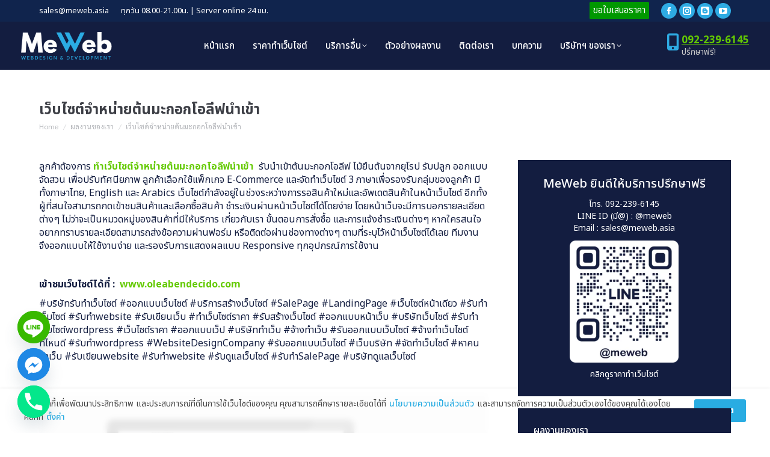

--- FILE ---
content_type: text/html; charset=UTF-8
request_url: https://meweb.asia/%E0%B8%9C%E0%B8%A5%E0%B8%87%E0%B8%B2%E0%B8%99%E0%B8%82%E0%B8%AD%E0%B8%87%E0%B9%80%E0%B8%A3%E0%B8%B2/%E0%B9%80%E0%B8%A7%E0%B9%87%E0%B8%9A%E0%B9%84%E0%B8%8B%E0%B8%95%E0%B9%8C%E0%B8%88%E0%B8%B3%E0%B8%AB%E0%B8%99%E0%B9%88%E0%B8%B2%E0%B8%A2%E0%B8%95%E0%B9%89%E0%B8%99%E0%B8%A1%E0%B8%B0%E0%B8%81%E0%B8%AD/
body_size: 25943
content:
<!DOCTYPE html>
<!--[if !(IE 6) | !(IE 7) | !(IE 8)  ]><!-->
<html lang="en-US" class="no-js">
<!--<![endif]-->
<head>
<meta charset="UTF-8" />
<meta name="viewport" content="width=device-width, initial-scale=1, maximum-scale=1, user-scalable=0"/>
<meta name="theme-color" content="#29ace2"/>	<link rel="profile" href="https://gmpg.org/xfn/11" />
<meta name='robots' content='index, follow, max-image-preview:large, max-snippet:-1, max-video-preview:-1' />
<!-- Google Tag Manager for WordPress by gtm4wp.com -->
<script data-cfasync="false" data-pagespeed-no-defer>
var gtm4wp_datalayer_name = "dataLayer";
var dataLayer = dataLayer || [];
</script>
<!-- End Google Tag Manager for WordPress by gtm4wp.com -->
<!-- This site is optimized with the Yoast SEO plugin v25.9 - https://yoast.com/wordpress/plugins/seo/ -->
<title>MeWeb บริษัทรับทำเว็บไซต์ ออกแบบเว็บไซต์ 092 239 6145</title>
<meta name="description" content="บริษัท รับทำเว็บไซต์ ออกแบบพัฒนาเว็บไซต์ รองรับ SEO ราคาเริ่มต้น 7,900 บาท แถมฟรี Domain พื้นที่ Hosting พร้อมดูแลเว็บไซต์ให้คุณตลอดอายุการใช้งาน" />
<link rel="canonical" href="https://meweb.asia/ผลงานของเรา/เว็บไซต์จำหน่ายต้นมะกอ/" />
<meta property="og:locale" content="en_US" />
<meta property="og:type" content="article" />
<meta property="og:title" content="MeWeb บริษัทรับทำเว็บไซต์ ออกแบบเว็บไซต์ 092 239 6145" />
<meta property="og:description" content="บริษัท รับทำเว็บไซต์ ออกแบบพัฒนาเว็บไซต์ รองรับ SEO ราคาเริ่มต้น 7,900 บาท แถมฟรี Domain พื้นที่ Hosting พร้อมดูแลเว็บไซต์ให้คุณตลอดอายุการใช้งาน" />
<meta property="og:url" content="https://meweb.asia/ผลงานของเรา/เว็บไซต์จำหน่ายต้นมะกอ/" />
<meta property="og:site_name" content="MeWeb บริษัทรับทำเว็บไซต์ ออกแบบพัฒนาเว็บไซต์ ดูแลเว็บไซต์" />
<meta property="article:publisher" content="https://www.facebook.com/meweb.asia/" />
<meta property="article:modified_time" content="2023-04-05T07:14:26+00:00" />
<meta property="og:image" content="https://meweb.asia/wp-content/uploads/2022/05/oleabendecido.jpg" />
<meta property="og:image:width" content="1014" />
<meta property="og:image:height" content="684" />
<meta property="og:image:type" content="image/jpeg" />
<meta name="twitter:card" content="summary_large_image" />
<meta name="twitter:label1" content="Est. reading time" />
<meta name="twitter:data1" content="1 minute" />
<script type="application/ld+json" class="yoast-schema-graph">{"@context":"https://schema.org","@graph":[{"@type":"WebPage","@id":"https://meweb.asia/ผลงานของเรา/%e0%b9%80%e0%b8%a7%e0%b9%87%e0%b8%9a%e0%b9%84%e0%b8%8b%e0%b8%95%e0%b9%8c%e0%b8%88%e0%b8%b3%e0%b8%ab%e0%b8%99%e0%b9%88%e0%b8%b2%e0%b8%a2%e0%b8%95%e0%b9%89%e0%b8%99%e0%b8%a1%e0%b8%b0%e0%b8%81%e0%b8%ad/","url":"https://meweb.asia/ผลงานของเรา/%e0%b9%80%e0%b8%a7%e0%b9%87%e0%b8%9a%e0%b9%84%e0%b8%8b%e0%b8%95%e0%b9%8c%e0%b8%88%e0%b8%b3%e0%b8%ab%e0%b8%99%e0%b9%88%e0%b8%b2%e0%b8%a2%e0%b8%95%e0%b9%89%e0%b8%99%e0%b8%a1%e0%b8%b0%e0%b8%81%e0%b8%ad/","name":"MeWeb บริษัทรับทำเว็บไซต์ ออกแบบเว็บไซต์ 092 239 6145","isPartOf":{"@id":"https://meweb.asia/#website"},"primaryImageOfPage":{"@id":"https://meweb.asia/ผลงานของเรา/%e0%b9%80%e0%b8%a7%e0%b9%87%e0%b8%9a%e0%b9%84%e0%b8%8b%e0%b8%95%e0%b9%8c%e0%b8%88%e0%b8%b3%e0%b8%ab%e0%b8%99%e0%b9%88%e0%b8%b2%e0%b8%a2%e0%b8%95%e0%b9%89%e0%b8%99%e0%b8%a1%e0%b8%b0%e0%b8%81%e0%b8%ad/#primaryimage"},"image":{"@id":"https://meweb.asia/ผลงานของเรา/%e0%b9%80%e0%b8%a7%e0%b9%87%e0%b8%9a%e0%b9%84%e0%b8%8b%e0%b8%95%e0%b9%8c%e0%b8%88%e0%b8%b3%e0%b8%ab%e0%b8%99%e0%b9%88%e0%b8%b2%e0%b8%a2%e0%b8%95%e0%b9%89%e0%b8%99%e0%b8%a1%e0%b8%b0%e0%b8%81%e0%b8%ad/#primaryimage"},"thumbnailUrl":"https://meweb.asia/wp-content/uploads/2022/05/oleabendecido.jpg","datePublished":"2022-05-16T06:13:08+00:00","dateModified":"2023-04-05T07:14:26+00:00","description":"บริษัท รับทำเว็บไซต์ ออกแบบพัฒนาเว็บไซต์ รองรับ SEO ราคาเริ่มต้น 7,900 บาท แถมฟรี Domain พื้นที่ Hosting พร้อมดูแลเว็บไซต์ให้คุณตลอดอายุการใช้งาน","breadcrumb":{"@id":"https://meweb.asia/ผลงานของเรา/%e0%b9%80%e0%b8%a7%e0%b9%87%e0%b8%9a%e0%b9%84%e0%b8%8b%e0%b8%95%e0%b9%8c%e0%b8%88%e0%b8%b3%e0%b8%ab%e0%b8%99%e0%b9%88%e0%b8%b2%e0%b8%a2%e0%b8%95%e0%b9%89%e0%b8%99%e0%b8%a1%e0%b8%b0%e0%b8%81%e0%b8%ad/#breadcrumb"},"inLanguage":"en-US","potentialAction":[{"@type":"ReadAction","target":["https://meweb.asia/ผลงานของเรา/%e0%b9%80%e0%b8%a7%e0%b9%87%e0%b8%9a%e0%b9%84%e0%b8%8b%e0%b8%95%e0%b9%8c%e0%b8%88%e0%b8%b3%e0%b8%ab%e0%b8%99%e0%b9%88%e0%b8%b2%e0%b8%a2%e0%b8%95%e0%b9%89%e0%b8%99%e0%b8%a1%e0%b8%b0%e0%b8%81%e0%b8%ad/"]}]},{"@type":"ImageObject","inLanguage":"en-US","@id":"https://meweb.asia/ผลงานของเรา/%e0%b9%80%e0%b8%a7%e0%b9%87%e0%b8%9a%e0%b9%84%e0%b8%8b%e0%b8%95%e0%b9%8c%e0%b8%88%e0%b8%b3%e0%b8%ab%e0%b8%99%e0%b9%88%e0%b8%b2%e0%b8%a2%e0%b8%95%e0%b9%89%e0%b8%99%e0%b8%a1%e0%b8%b0%e0%b8%81%e0%b8%ad/#primaryimage","url":"https://meweb.asia/wp-content/uploads/2022/05/oleabendecido.jpg","contentUrl":"https://meweb.asia/wp-content/uploads/2022/05/oleabendecido.jpg","width":1014,"height":684,"caption":"ลูกค้าต้องการ ทำเว็บไซต์จำหน่ายต้นมะกอกโอลีฟนำเข้า รับนำเข้าต้นมะกอกโอลีฟ ไม้ยืนต้นจากยุโรป รับปลูก ออกแบบจัดสวน เพื่อปรับทัศนียภาพ ลูกค้าเลือกใช้แพ็กเกจ E-Commerce"},{"@type":"BreadcrumbList","@id":"https://meweb.asia/ผลงานของเรา/%e0%b9%80%e0%b8%a7%e0%b9%87%e0%b8%9a%e0%b9%84%e0%b8%8b%e0%b8%95%e0%b9%8c%e0%b8%88%e0%b8%b3%e0%b8%ab%e0%b8%99%e0%b9%88%e0%b8%b2%e0%b8%a2%e0%b8%95%e0%b9%89%e0%b8%99%e0%b8%a1%e0%b8%b0%e0%b8%81%e0%b8%ad/#breadcrumb","itemListElement":[{"@type":"ListItem","position":1,"name":"Home","item":"https://meweb.asia/"},{"@type":"ListItem","position":2,"name":"Portfolio","item":"https://meweb.asia/ผลงานของเรา/"},{"@type":"ListItem","position":3,"name":"เว็บไซต์จำหน่ายต้นมะกอกโอลีฟนำเข้า"}]},{"@type":"WebSite","@id":"https://meweb.asia/#website","url":"https://meweb.asia/","name":"MeWeb บริษัทรับทำเว็บไซต์","description":"บริการออกแบบเว็บไซต์ บริษัทรับทำเว็บไซต์ ทำ SEO บริการจดโดเมนเนม เว็บโฮสติ้ง และทำโฆษณาออนไลน์ ผ่าน Google Ads","publisher":{"@id":"https://meweb.asia/#organization"},"alternateName":"Meweb Media Co., Ltd.","potentialAction":[{"@type":"SearchAction","target":{"@type":"EntryPoint","urlTemplate":"https://meweb.asia/?s={search_term_string}"},"query-input":{"@type":"PropertyValueSpecification","valueRequired":true,"valueName":"search_term_string"}}],"inLanguage":"en-US"},{"@type":"Organization","@id":"https://meweb.asia/#organization","name":"MeWeb","alternateName":"Meweb Media Co., Ltd.","url":"https://meweb.asia/","logo":{"@type":"ImageObject","inLanguage":"en-US","@id":"https://meweb.asia/#/schema/logo/image/","url":"https://meweb.asia/wp-content/uploads/2023/01/logo-meweb.png","contentUrl":"https://meweb.asia/wp-content/uploads/2023/01/logo-meweb.png","width":1200,"height":1200,"caption":"MeWeb"},"image":{"@id":"https://meweb.asia/#/schema/logo/image/"},"sameAs":["https://www.facebook.com/meweb.asia/","https://www.blockdit.com/meweb","https://www.instagram.com/mewebasia/","https://www.youtube.com/@mewebmedia"]}]}</script>
<!-- / Yoast SEO plugin. -->
<link rel='dns-prefetch' href='//fonts.googleapis.com' />
<link rel="alternate" type="application/rss+xml" title="MeWeb บริษัทรับทำเว็บไซต์ ออกแบบพัฒนาเว็บไซต์ ดูแลเว็บไซต์ &raquo; Feed" href="https://meweb.asia/feed/" />
<link rel="alternate" title="oEmbed (JSON)" type="application/json+oembed" href="https://meweb.asia/wp-json/oembed/1.0/embed?url=https%3A%2F%2Fmeweb.asia%2F%E0%B8%9C%E0%B8%A5%E0%B8%87%E0%B8%B2%E0%B8%99%E0%B8%82%E0%B8%AD%E0%B8%87%E0%B9%80%E0%B8%A3%E0%B8%B2%2F%25e0%25b9%2580%25e0%25b8%25a7%25e0%25b9%2587%25e0%25b8%259a%25e0%25b9%2584%25e0%25b8%258b%25e0%25b8%2595%25e0%25b9%258c%25e0%25b8%2588%25e0%25b8%25b3%25e0%25b8%25ab%25e0%25b8%2599%25e0%25b9%2588%25e0%25b8%25b2%25e0%25b8%25a2%25e0%25b8%2595%25e0%25b9%2589%25e0%25b8%2599%25e0%25b8%25a1%25e0%25b8%25b0%25e0%25b8%2581%25e0%25b8%25ad%2F" />
<link rel="alternate" title="oEmbed (XML)" type="text/xml+oembed" href="https://meweb.asia/wp-json/oembed/1.0/embed?url=https%3A%2F%2Fmeweb.asia%2F%E0%B8%9C%E0%B8%A5%E0%B8%87%E0%B8%B2%E0%B8%99%E0%B8%82%E0%B8%AD%E0%B8%87%E0%B9%80%E0%B8%A3%E0%B8%B2%2F%25e0%25b9%2580%25e0%25b8%25a7%25e0%25b9%2587%25e0%25b8%259a%25e0%25b9%2584%25e0%25b8%258b%25e0%25b8%2595%25e0%25b9%258c%25e0%25b8%2588%25e0%25b8%25b3%25e0%25b8%25ab%25e0%25b8%2599%25e0%25b9%2588%25e0%25b8%25b2%25e0%25b8%25a2%25e0%25b8%2595%25e0%25b9%2589%25e0%25b8%2599%25e0%25b8%25a1%25e0%25b8%25b0%25e0%25b8%2581%25e0%25b8%25ad%2F&#038;format=xml" />
<style id='wp-img-auto-sizes-contain-inline-css'>
img:is([sizes=auto i],[sizes^="auto," i]){contain-intrinsic-size:3000px 1500px}
/*# sourceURL=wp-img-auto-sizes-contain-inline-css */
</style>
<style id='classic-theme-styles-inline-css'>
/*! This file is auto-generated */
.wp-block-button__link{color:#fff;background-color:#32373c;border-radius:9999px;box-shadow:none;text-decoration:none;padding:calc(.667em + 2px) calc(1.333em + 2px);font-size:1.125em}.wp-block-file__button{background:#32373c;color:#fff;text-decoration:none}
/*# sourceURL=/wp-includes/css/classic-themes.min.css */
</style>
<!-- <link rel='stylesheet' id='dashicons-css' href='https://meweb.asia/wp-includes/css/dashicons.min.css?ver=6.9' media='all' /> -->
<!-- <link rel='stylesheet' id='admin-bar-css' href='https://meweb.asia/wp-includes/css/admin-bar.min.css?ver=6.9' media='all' /> -->
<link rel="stylesheet" type="text/css" href="//meweb.asia/wp-content/cache/wpfc-minified/dskfp5uu/bxy34.css" media="all"/>
<style id='admin-bar-inline-css'>
/* Hide CanvasJS credits for P404 charts specifically */
#p404RedirectChart .canvasjs-chart-credit {
display: none !important;
}
#p404RedirectChart canvas {
border-radius: 6px;
}
.p404-redirect-adminbar-weekly-title {
font-weight: bold;
font-size: 14px;
color: #fff;
margin-bottom: 6px;
}
#wpadminbar #wp-admin-bar-p404_free_top_button .ab-icon:before {
content: "\f103";
color: #dc3545;
top: 3px;
}
#wp-admin-bar-p404_free_top_button .ab-item {
min-width: 80px !important;
padding: 0px !important;
}
/* Ensure proper positioning and z-index for P404 dropdown */
.p404-redirect-adminbar-dropdown-wrap { 
min-width: 0; 
padding: 0;
position: static !important;
}
#wpadminbar #wp-admin-bar-p404_free_top_button_dropdown {
position: static !important;
}
#wpadminbar #wp-admin-bar-p404_free_top_button_dropdown .ab-item {
padding: 0 !important;
margin: 0 !important;
}
.p404-redirect-dropdown-container {
min-width: 340px;
padding: 18px 18px 12px 18px;
background: #23282d !important;
color: #fff;
border-radius: 12px;
box-shadow: 0 8px 32px rgba(0,0,0,0.25);
margin-top: 10px;
position: relative !important;
z-index: 999999 !important;
display: block !important;
border: 1px solid #444;
}
/* Ensure P404 dropdown appears on hover */
#wpadminbar #wp-admin-bar-p404_free_top_button .p404-redirect-dropdown-container { 
display: none !important;
}
#wpadminbar #wp-admin-bar-p404_free_top_button:hover .p404-redirect-dropdown-container { 
display: block !important;
}
#wpadminbar #wp-admin-bar-p404_free_top_button:hover #wp-admin-bar-p404_free_top_button_dropdown .p404-redirect-dropdown-container {
display: block !important;
}
.p404-redirect-card {
background: #2c3338;
border-radius: 8px;
padding: 18px 18px 12px 18px;
box-shadow: 0 2px 8px rgba(0,0,0,0.07);
display: flex;
flex-direction: column;
align-items: flex-start;
border: 1px solid #444;
}
.p404-redirect-btn {
display: inline-block;
background: #dc3545;
color: #fff !important;
font-weight: bold;
padding: 5px 22px;
border-radius: 8px;
text-decoration: none;
font-size: 17px;
transition: background 0.2s, box-shadow 0.2s;
margin-top: 8px;
box-shadow: 0 2px 8px rgba(220,53,69,0.15);
text-align: center;
line-height: 1.6;
}
.p404-redirect-btn:hover {
background: #c82333;
color: #fff !important;
box-shadow: 0 4px 16px rgba(220,53,69,0.25);
}
/* Prevent conflicts with other admin bar dropdowns */
#wpadminbar .ab-top-menu > li:hover > .ab-item,
#wpadminbar .ab-top-menu > li.hover > .ab-item {
z-index: auto;
}
#wpadminbar #wp-admin-bar-p404_free_top_button:hover > .ab-item {
z-index: 999998 !important;
}
/*# sourceURL=admin-bar-inline-css */
</style>
<!-- <link rel='stylesheet' id='formcraft-common-css' href='https://meweb.asia/wp-content/plugins/formcraft3/dist/formcraft-common.css?ver=3.9.10' media='all' /> -->
<!-- <link rel='stylesheet' id='formcraft-form-css' href='https://meweb.asia/wp-content/plugins/formcraft3/dist/form.css?ver=3.9.10' media='all' /> -->
<!-- <link rel='stylesheet' id='the7-font-css' href='https://meweb.asia/wp-content/themes/dt-the7/fonts/icomoon-the7-font/icomoon-the7-font.min.css?ver=12.9.0' media='all' /> -->
<!-- <link rel='stylesheet' id='the7-awesome-fonts-css' href='https://meweb.asia/wp-content/themes/dt-the7/fonts/FontAwesome/css/all.min.css?ver=12.9.0' media='all' /> -->
<!-- <link rel='stylesheet' id='the7-awesome-fonts-back-css' href='https://meweb.asia/wp-content/themes/dt-the7/fonts/FontAwesome/back-compat.min.css?ver=12.9.0' media='all' /> -->
<!-- <link rel='stylesheet' id='the7-Defaults-css' href='https://meweb.asia/wp-content/uploads/smile_fonts/Defaults/Defaults.css?ver=6.9' media='all' /> -->
<!-- <link rel='stylesheet' id='the7-icomoon-elegent-line-icons-32x32-css' href='https://meweb.asia/wp-content/uploads/smile_fonts/icomoon-elegent-line-icons-32x32/icomoon-elegent-line-icons-32x32.css?ver=6.9' media='all' /> -->
<!-- <link rel='stylesheet' id='the7-icomoon-free-social-contact-16x16-css' href='https://meweb.asia/wp-content/uploads/smile_fonts/icomoon-free-social-contact-16x16/icomoon-free-social-contact-16x16.css?ver=6.9' media='all' /> -->
<!-- <link rel='stylesheet' id='designil-pdpa-form-css' href='https://meweb.asia/wp-content/plugins/designil-pdpa/public/assets/css/designil-pdpa-form.min.css?ver=3.0.2' media='all' /> -->
<!-- <link rel='stylesheet' id='chaty-front-css-css' href='https://meweb.asia/wp-content/plugins/chaty/css/chaty-front.min.css?ver=3.4.81728025829' media='all' /> -->
<!-- <link rel='stylesheet' id='designil-pdpa-public-css' href='https://meweb.asia/wp-content/plugins/designil-pdpa/public/assets/css/designil-pdpa-public.min.css?ver=3.0.2' media='all' /> -->
<!-- <link rel='stylesheet' id='designil-pdpa-style-css' href='https://meweb.asia/wp-content/designil-pdpa/designil-pdpa-style.min.css?ver=869315511' media='all' /> -->
<!-- <link rel='stylesheet' id='js_composer_front-css' href='//meweb.asia/wp-content/uploads/js_composer/js_composer_front_custom.css?ver=8.6.1' media='all' /> -->
<!-- <link rel='stylesheet' id='dt-main-css' href='https://meweb.asia/wp-content/themes/dt-the7/css/main.min.css?ver=12.9.0' media='all' /> -->
<!-- <link rel='stylesheet' id='the7-custom-scrollbar-css' href='https://meweb.asia/wp-content/themes/dt-the7/lib/custom-scrollbar/custom-scrollbar.min.css?ver=12.9.0' media='all' /> -->
<!-- <link rel='stylesheet' id='the7-wpbakery-css' href='https://meweb.asia/wp-content/themes/dt-the7/css/wpbakery.min.css?ver=12.9.0' media='all' /> -->
<!-- <link rel='stylesheet' id='the7-core-css' href='https://meweb.asia/wp-content/plugins/dt-the7-core/assets/css/post-type.min.css?ver=2.7.12' media='all' /> -->
<!-- <link rel='stylesheet' id='the7-css-vars-css' href='https://meweb.asia/wp-content/uploads/the7-css/css-vars.css?ver=8a7ef3c5c530' media='all' /> -->
<!-- <link rel='stylesheet' id='dt-custom-css' href='https://meweb.asia/wp-content/uploads/the7-css/custom.css?ver=8a7ef3c5c530' media='all' /> -->
<!-- <link rel='stylesheet' id='dt-media-css' href='https://meweb.asia/wp-content/uploads/the7-css/media.css?ver=8a7ef3c5c530' media='all' /> -->
<!-- <link rel='stylesheet' id='the7-mega-menu-css' href='https://meweb.asia/wp-content/uploads/the7-css/mega-menu.css?ver=8a7ef3c5c530' media='all' /> -->
<!-- <link rel='stylesheet' id='the7-elements-albums-portfolio-css' href='https://meweb.asia/wp-content/uploads/the7-css/the7-elements-albums-portfolio.css?ver=8a7ef3c5c530' media='all' /> -->
<!-- <link rel='stylesheet' id='the7-elements-css' href='https://meweb.asia/wp-content/uploads/the7-css/post-type-dynamic.css?ver=8a7ef3c5c530' media='all' /> -->
<!-- <link rel='stylesheet' id='style-css' href='https://meweb.asia/wp-content/themes/dt-the7-child/style.css?ver=12.9.0' media='all' /> -->
<link rel="stylesheet" type="text/css" href="//meweb.asia/wp-content/cache/wpfc-minified/3253ib37/bxy34.css" media="all"/>
<link rel="https://api.w.org/" href="https://meweb.asia/wp-json/" /><link rel="alternate" title="JSON" type="application/json" href="https://meweb.asia/wp-json/wp/v2/dt_portfolio/4021" /><link rel="EditURI" type="application/rsd+xml" title="RSD" href="https://meweb.asia/xmlrpc.php?rsd" />
<meta name="generator" content="WordPress 6.9" />
<link rel='shortlink' href='https://meweb.asia/?p=4021' />
<!-- Google Tag Manager for WordPress by gtm4wp.com -->
<!-- GTM Container placement set to footer -->
<script data-cfasync="false" data-pagespeed-no-defer>
var dataLayer_content = {"pagePostType":"dt_portfolio","pagePostType2":"single-dt_portfolio","pagePostAuthor":"mewebadmin"};
dataLayer.push( dataLayer_content );
</script>
<script data-cfasync="false" data-pagespeed-no-defer>
(function(w,d,s,l,i){w[l]=w[l]||[];w[l].push({'gtm.start':
new Date().getTime(),event:'gtm.js'});var f=d.getElementsByTagName(s)[0],
j=d.createElement(s),dl=l!='dataLayer'?'&l='+l:'';j.async=true;j.src=
'//www.googletagmanager.com/gtm.js?id='+i+dl;f.parentNode.insertBefore(j,f);
})(window,document,'script','dataLayer','GTM-NTRHDNL');
</script>
<!-- End Google Tag Manager for WordPress by gtm4wp.com --><meta name="generator" content="Powered by WPBakery Page Builder - drag and drop page builder for WordPress."/>
<!-- Google tag (gtag.js) meweb.asia - GA4 -->
<script async src="https://www.googletagmanager.com/gtag/js?id=G-1470LWX6RP"></script>
<script>
window.dataLayer = window.dataLayer || [];
function gtag(){dataLayer.push(arguments);}
gtag('js', new Date());
gtag('config', 'G-1470LWX6RP');
</script>
<script> gtag('config', 'AW-735920478/tY5ECMCCrKIBEN6C9d4C', { 'phone_conversion_number': '0637806669' }); </script>
<!-- Event snippet for ลูกค้าสนใจแพคเกจ conversion page In your html page, add the snippet and call gtag_report_conversion when someone clicks on the chosen link or button. --> 
<!-- Meta Pixel Code -->
<script>
!function(f,b,e,v,n,t,s)
{if(f.fbq)return;n=f.fbq=function(){n.callMethod?
n.callMethod.apply(n,arguments):n.queue.push(arguments)};
if(!f._fbq)f._fbq=n;n.push=n;n.loaded=!0;n.version='2.0';
n.queue=[];t=b.createElement(e);t.async=!0;
t.src=v;s=b.getElementsByTagName(e)[0];
s.parentNode.insertBefore(t,s)}(window, document,'script',
'https://connect.facebook.net/en_US/fbevents.js');
fbq('init', '7362731390461156');
fbq('track', 'PageView');
</script>
<noscript><img height="1" width="1" style="display:none"
src="https://www.facebook.com/tr?id=7362731390461156&ev=PageView&noscript=1"
/></noscript>
<!-- End Meta Pixel Code -->
<link rel="icon" href="https://meweb.asia/wp-content/uploads/2023/01/cropped-logo-meweb-32x32.png" sizes="32x32" />
<link rel="icon" href="https://meweb.asia/wp-content/uploads/2023/01/cropped-logo-meweb-192x192.png" sizes="192x192" />
<link rel="apple-touch-icon" href="https://meweb.asia/wp-content/uploads/2023/01/cropped-logo-meweb-180x180.png" />
<meta name="msapplication-TileImage" content="https://meweb.asia/wp-content/uploads/2023/01/cropped-logo-meweb-270x270.png" />
<style id="wp-custom-css">
input.wpcf7-form-control.wpcf7-submit.has-spinner {
height: 41px;
font-size: 18px;
margin-top: 20px;
}
body {
max-width: 1920px;
margin-left: auto;
margin-right: auto;
}
.single-related-posts .project-list-content h3 {
font-size: 14px;
}
.project-post .btn-project-link {
height: 44px;
background: #131d40;
color: #fff;
font-weight: 200;
border-radius: 5px;}
@keyframes shakee {
0% { transform: translate(0, 0) rotate(0deg); }
25% { transform: translate(5px, 5px) rotate(5deg); }
50% { transform: translate(0, 0) rotate(0deg); }
75% { transform: translate(-5px, 5px) rotate(-5deg); }
100% { transform: translate(0, 0) rotate(0deg); }
} 
.branding a img, .branding img {
max-width: 65%;
}
#bottom-bar p, .wf-float-left {
font-size: 11px;
}
.vc_btn3.vc_btn3-size-md {
padding-top: 6px;
padding-bottom: 6px;} 
.uacf7-row {
margin-left: -5px;
margin-right: -5px;
display: flex;
}
.dt-btn:not(.btn-light):not(.light-bg-btn):not(.outline-btn):not(.outline-bg-btn):not(.btn-custom-style), .mec-event-footer .mec-booking-button, .give-btn.give-btn-reveal, .give-submit.give-btn {
font-family: unset;
}
.sppro_popup_title {
font-family: unset!important;}
.wpcf7-submit {
color: #ffffff!important;
font-family: unset!Important;
}
.sppro_popup_description {
font-family: 'Noto Sans Thai'!Important;}
body {
max-width: 1920px;
margin-left: auto;
margin-right: auto;
}
.sub-nav {
background-color: #131d40;
}
.faq-meweb {
background: #f8f8f8;
padding: 15px 10px 5px;
border-bottom: 0.2px solid;
}
.vc_toggle_round .vc_toggle_icon {
background-color: #2aace2;
border-color: transparent;
}
.main-nav .sub-nav > li:not(.wpml-ls-item) > a .menu-text {
color: #ffffff;
}
.entry-meta {
display: none;
}
.dpdpa--popup
{
z-index:1
}
.mobile-header-scrollbar-wrap p.dt-phone-header {
margin: 2px 0 0 26px!important;
}
input#myInput {
border: 1px solid #08addc;
width: max-content;
border-radius: 5px;
color: red;
font-size: 18px;
font-weight: 500;
}
.butoncode{
background: #08addc;
border: 0;
padding: 11px 10px 7px 10px;
border-radius: 5px;
color: #fff;
margin-top: 8px;
margin-bottom: 10px;
}
.sppro_popupBoxClose {
background: #ffffff;}
.price-table-new  {color:#d8d8d8;}
li.quotation-menu.menu-item.menu-item-type-post_type.menu-item-object-page.menu-item-1593 {
padding-left: 20px;
border-radius: 7px;
}
.quotation-menu .menu-text {
color: #fff!important;
}
.quotation {
background: #019800;
padding: 3px;
font-size: 15px;
border-radius: 2px;
text-decoration: none!important;
color: #fff;
}
div#Certificate-banners a img {
background: #fff;
}
.page-title.solid-bg {
background-color: rgba(255, 255, 255, 0.08);
}
.bg-under-widget .sidebar-content .widget, .solid-bg.sidebar-content .widget {
background: #131d40 none repeat center center;
}
.masthead.inline-header.center.widgets.surround.small-mobile-menu-icon.mobile-menu-icon-bg-on.dt-parent-menu-clickable.fixed-masthead.sticky-on .same-logo {
width: 170px;
}
li.menu-item.menu-item-type-post_type.menu-item-object-page.menu-item-1593 {
background: #ff7a14;
border-radius: 3px;
}
#contact .custom-menu a:not(:hover) {
color: #9e9e9e;
}
.top-header .active-bg-decoration > li.act > a {    border: 1px solid;
background: transparent;}
.main-nav > li:not(.wpml-ls-item) > a:hover {
background: #2bace3!important;
}
li.menu-item.menu-item-type-post_type.menu-item-object-page.menu-item-1593 a:hover {
background: #ff7a14!important;
}
.phantom-sticky .sticky-on.masthead:not(.masthead-mobile) {
background: #131d40 none repeat center center !important;
background-size: auto;
}
a {
text-decoration: unset;
}
.mobile-navigation:before {
content: 'MENU';
position: absolute;
top: 6px;
font-size: 12px;
color: #fff;
right: 30px;
z-index: 99999999;
}
.mobile-menu-icon-bg-on .dt-mobile-menu-icon:not(.floating-btn) {
background-color: #29ace2;
width: 41px;
height: 30px;
-webkit-border-radius: 0px;
border-radius: 0px;
padding-top: 14px;
}
@media screen and (max-width: 1170px){
body:not(.transparent) .masthead:not(.side-header) {
background-color: #131d40;
}
.sticky-mobile-on.masthead:not(.side-header) {
background-color: #131d40 !important;
}
.same-logo {
width: 180px;
}
li.menu-item.menu-item-type-post_type.menu-item-object-page.menu-item-1593 {
background: #ff7a14;
border-radius: 3px;
padding: 0px 0px;
}
.dt-phone-header {color: #019800!important;}
.header-space {
display: none;
}
}
@media screen and (min-width: 1700px){
div#logo-banner {
left: 87px;}}
@media screen and (max-width: 1170px){
.masthead .main-nav, .masthead:not(.side-header) .main-nav, #phantom, .masthead:not(.side-header) .header-bar, .masthead.side-header .header-bar, .header-scrollbar-wrap, .masthead.mixed-header, .header-space, .hide-overlay, .top-line-space {
display: flex;
}
.masthead .mobile-header-bar {
min-height: 70px;
display: none;
}
}
@media screen and (max-width:1117px){.main-nav > li > a {
margin: 0px 5px 0px 5px;
padding: 6px 6px 6px 6px;
}}
@media screen and (min-width:981px){
.text-area.show-on-desktop.near-logo-first-switch.hide-on-second-switch {
display: -webkit-box;
}
}
@media screen and (min-width:980px){
.quotation-menu {display:none!important;}
}
@media screen and (max-width: 980px){
.masthead .main-nav, .masthead:not(.side-header) .main-nav, #phantom, .masthead:not(.side-header) .header-bar, .masthead.side-header .header-bar, .header-scrollbar-wrap, .masthead.mixed-header, .header-space, .hide-overlay, .top-line-space {
display: none!important;
}
.masthead .mobile-header-bar {
min-height: 70px;
display: inline-flex;
}
}
@media screen and (max-width: 1058px){
.same-logo {
width: 140px;
}}
@media screen and (max-width: 1110px){
.main-nav > li > a {
margin: 0px 3px 0px 3px;
padding: 3px 3px 3px 3px;
}}
@media screen and (max-width: 778px){
.masthead .mobile-header-bar .mobile-mini-widgets > *, .masthead .mobile-mini-widgets .in-menu-second-switch {
display: inline-block;
}}
@media screen and (max-width: 767px){
.sticky-mobile-on.masthead .mobile-branding .sticky-mobile-logo-second-switch img {
width: 120px;
}
}
@media screen and (max-width:450px){
.same-logo {
width: 130px;
}
.uacf7-row {
display: inline-block;
width:93%;
}}
@media screen and (max-width:399px){
.same-logo {
width: 120px;
}
.masthead .mobile-header-bar .mobile-mini-widgets > *, .masthead .mobile-mini-widgets .in-menu-second-switch {
display: none;
}
}
a.powered-by {
display: none !important;
}
.btn-line {
box-shadow: 0 0 10px 0 #39cd00 !important;
font-weight:400;
}
.social-icon-row {
display: flex;
justify-content: flex-start;
gap: 10px;
margin-top: 10px;
}
.social-icon-row a img {
width: 40px;
height: 40px;
object-fit: contain;
transition: transform 0.3s ease;
}
.social-icon-row a:hover img {
transform: scale(1.1);
}
.link-buttons {
display: flex;
flex-wrap: wrap;
gap: 6px;
}
.link-buttons a {
display: inline-block;
padding: 4px 8px;
border: 2px solid #818181;
border-radius: 5px;
transition: all 0.3s ease;
}
.link-buttons a:hover {
background-color: #19285C;
}
.fa-ul {
margin-left: 1.25em; !important;
}		</style>
<style type="text/css" data-type="vc_shortcodes-custom-css">.vc_custom_1680678864552{padding-top: 50px !important;}</style><noscript><style> .wpb_animate_when_almost_visible { opacity: 1; }</style></noscript><style id='the7-custom-inline-css' type='text/css'>
@media screen and (min-width: 1921px){
.img-banner {left:unset!important; width: unset!important;}
}
@media screen and (min-width: 1171px){
.phantom-sticky .fixed-masthead.sticky-on.masthead {
width: 1920px;
}} 
</style>
<style id='global-styles-inline-css'>
:root{--wp--preset--aspect-ratio--square: 1;--wp--preset--aspect-ratio--4-3: 4/3;--wp--preset--aspect-ratio--3-4: 3/4;--wp--preset--aspect-ratio--3-2: 3/2;--wp--preset--aspect-ratio--2-3: 2/3;--wp--preset--aspect-ratio--16-9: 16/9;--wp--preset--aspect-ratio--9-16: 9/16;--wp--preset--color--black: #000000;--wp--preset--color--cyan-bluish-gray: #abb8c3;--wp--preset--color--white: #FFF;--wp--preset--color--pale-pink: #f78da7;--wp--preset--color--vivid-red: #cf2e2e;--wp--preset--color--luminous-vivid-orange: #ff6900;--wp--preset--color--luminous-vivid-amber: #fcb900;--wp--preset--color--light-green-cyan: #7bdcb5;--wp--preset--color--vivid-green-cyan: #00d084;--wp--preset--color--pale-cyan-blue: #8ed1fc;--wp--preset--color--vivid-cyan-blue: #0693e3;--wp--preset--color--vivid-purple: #9b51e0;--wp--preset--color--accent: #29ace2;--wp--preset--color--dark-gray: #111;--wp--preset--color--light-gray: #767676;--wp--preset--gradient--vivid-cyan-blue-to-vivid-purple: linear-gradient(135deg,rgb(6,147,227) 0%,rgb(155,81,224) 100%);--wp--preset--gradient--light-green-cyan-to-vivid-green-cyan: linear-gradient(135deg,rgb(122,220,180) 0%,rgb(0,208,130) 100%);--wp--preset--gradient--luminous-vivid-amber-to-luminous-vivid-orange: linear-gradient(135deg,rgb(252,185,0) 0%,rgb(255,105,0) 100%);--wp--preset--gradient--luminous-vivid-orange-to-vivid-red: linear-gradient(135deg,rgb(255,105,0) 0%,rgb(207,46,46) 100%);--wp--preset--gradient--very-light-gray-to-cyan-bluish-gray: linear-gradient(135deg,rgb(238,238,238) 0%,rgb(169,184,195) 100%);--wp--preset--gradient--cool-to-warm-spectrum: linear-gradient(135deg,rgb(74,234,220) 0%,rgb(151,120,209) 20%,rgb(207,42,186) 40%,rgb(238,44,130) 60%,rgb(251,105,98) 80%,rgb(254,248,76) 100%);--wp--preset--gradient--blush-light-purple: linear-gradient(135deg,rgb(255,206,236) 0%,rgb(152,150,240) 100%);--wp--preset--gradient--blush-bordeaux: linear-gradient(135deg,rgb(254,205,165) 0%,rgb(254,45,45) 50%,rgb(107,0,62) 100%);--wp--preset--gradient--luminous-dusk: linear-gradient(135deg,rgb(255,203,112) 0%,rgb(199,81,192) 50%,rgb(65,88,208) 100%);--wp--preset--gradient--pale-ocean: linear-gradient(135deg,rgb(255,245,203) 0%,rgb(182,227,212) 50%,rgb(51,167,181) 100%);--wp--preset--gradient--electric-grass: linear-gradient(135deg,rgb(202,248,128) 0%,rgb(113,206,126) 100%);--wp--preset--gradient--midnight: linear-gradient(135deg,rgb(2,3,129) 0%,rgb(40,116,252) 100%);--wp--preset--font-size--small: 13px;--wp--preset--font-size--medium: 20px;--wp--preset--font-size--large: 36px;--wp--preset--font-size--x-large: 42px;--wp--preset--spacing--20: 0.44rem;--wp--preset--spacing--30: 0.67rem;--wp--preset--spacing--40: 1rem;--wp--preset--spacing--50: 1.5rem;--wp--preset--spacing--60: 2.25rem;--wp--preset--spacing--70: 3.38rem;--wp--preset--spacing--80: 5.06rem;--wp--preset--shadow--natural: 6px 6px 9px rgba(0, 0, 0, 0.2);--wp--preset--shadow--deep: 12px 12px 50px rgba(0, 0, 0, 0.4);--wp--preset--shadow--sharp: 6px 6px 0px rgba(0, 0, 0, 0.2);--wp--preset--shadow--outlined: 6px 6px 0px -3px rgb(255, 255, 255), 6px 6px rgb(0, 0, 0);--wp--preset--shadow--crisp: 6px 6px 0px rgb(0, 0, 0);}:where(.is-layout-flex){gap: 0.5em;}:where(.is-layout-grid){gap: 0.5em;}body .is-layout-flex{display: flex;}.is-layout-flex{flex-wrap: wrap;align-items: center;}.is-layout-flex > :is(*, div){margin: 0;}body .is-layout-grid{display: grid;}.is-layout-grid > :is(*, div){margin: 0;}:where(.wp-block-columns.is-layout-flex){gap: 2em;}:where(.wp-block-columns.is-layout-grid){gap: 2em;}:where(.wp-block-post-template.is-layout-flex){gap: 1.25em;}:where(.wp-block-post-template.is-layout-grid){gap: 1.25em;}.has-black-color{color: var(--wp--preset--color--black) !important;}.has-cyan-bluish-gray-color{color: var(--wp--preset--color--cyan-bluish-gray) !important;}.has-white-color{color: var(--wp--preset--color--white) !important;}.has-pale-pink-color{color: var(--wp--preset--color--pale-pink) !important;}.has-vivid-red-color{color: var(--wp--preset--color--vivid-red) !important;}.has-luminous-vivid-orange-color{color: var(--wp--preset--color--luminous-vivid-orange) !important;}.has-luminous-vivid-amber-color{color: var(--wp--preset--color--luminous-vivid-amber) !important;}.has-light-green-cyan-color{color: var(--wp--preset--color--light-green-cyan) !important;}.has-vivid-green-cyan-color{color: var(--wp--preset--color--vivid-green-cyan) !important;}.has-pale-cyan-blue-color{color: var(--wp--preset--color--pale-cyan-blue) !important;}.has-vivid-cyan-blue-color{color: var(--wp--preset--color--vivid-cyan-blue) !important;}.has-vivid-purple-color{color: var(--wp--preset--color--vivid-purple) !important;}.has-black-background-color{background-color: var(--wp--preset--color--black) !important;}.has-cyan-bluish-gray-background-color{background-color: var(--wp--preset--color--cyan-bluish-gray) !important;}.has-white-background-color{background-color: var(--wp--preset--color--white) !important;}.has-pale-pink-background-color{background-color: var(--wp--preset--color--pale-pink) !important;}.has-vivid-red-background-color{background-color: var(--wp--preset--color--vivid-red) !important;}.has-luminous-vivid-orange-background-color{background-color: var(--wp--preset--color--luminous-vivid-orange) !important;}.has-luminous-vivid-amber-background-color{background-color: var(--wp--preset--color--luminous-vivid-amber) !important;}.has-light-green-cyan-background-color{background-color: var(--wp--preset--color--light-green-cyan) !important;}.has-vivid-green-cyan-background-color{background-color: var(--wp--preset--color--vivid-green-cyan) !important;}.has-pale-cyan-blue-background-color{background-color: var(--wp--preset--color--pale-cyan-blue) !important;}.has-vivid-cyan-blue-background-color{background-color: var(--wp--preset--color--vivid-cyan-blue) !important;}.has-vivid-purple-background-color{background-color: var(--wp--preset--color--vivid-purple) !important;}.has-black-border-color{border-color: var(--wp--preset--color--black) !important;}.has-cyan-bluish-gray-border-color{border-color: var(--wp--preset--color--cyan-bluish-gray) !important;}.has-white-border-color{border-color: var(--wp--preset--color--white) !important;}.has-pale-pink-border-color{border-color: var(--wp--preset--color--pale-pink) !important;}.has-vivid-red-border-color{border-color: var(--wp--preset--color--vivid-red) !important;}.has-luminous-vivid-orange-border-color{border-color: var(--wp--preset--color--luminous-vivid-orange) !important;}.has-luminous-vivid-amber-border-color{border-color: var(--wp--preset--color--luminous-vivid-amber) !important;}.has-light-green-cyan-border-color{border-color: var(--wp--preset--color--light-green-cyan) !important;}.has-vivid-green-cyan-border-color{border-color: var(--wp--preset--color--vivid-green-cyan) !important;}.has-pale-cyan-blue-border-color{border-color: var(--wp--preset--color--pale-cyan-blue) !important;}.has-vivid-cyan-blue-border-color{border-color: var(--wp--preset--color--vivid-cyan-blue) !important;}.has-vivid-purple-border-color{border-color: var(--wp--preset--color--vivid-purple) !important;}.has-vivid-cyan-blue-to-vivid-purple-gradient-background{background: var(--wp--preset--gradient--vivid-cyan-blue-to-vivid-purple) !important;}.has-light-green-cyan-to-vivid-green-cyan-gradient-background{background: var(--wp--preset--gradient--light-green-cyan-to-vivid-green-cyan) !important;}.has-luminous-vivid-amber-to-luminous-vivid-orange-gradient-background{background: var(--wp--preset--gradient--luminous-vivid-amber-to-luminous-vivid-orange) !important;}.has-luminous-vivid-orange-to-vivid-red-gradient-background{background: var(--wp--preset--gradient--luminous-vivid-orange-to-vivid-red) !important;}.has-very-light-gray-to-cyan-bluish-gray-gradient-background{background: var(--wp--preset--gradient--very-light-gray-to-cyan-bluish-gray) !important;}.has-cool-to-warm-spectrum-gradient-background{background: var(--wp--preset--gradient--cool-to-warm-spectrum) !important;}.has-blush-light-purple-gradient-background{background: var(--wp--preset--gradient--blush-light-purple) !important;}.has-blush-bordeaux-gradient-background{background: var(--wp--preset--gradient--blush-bordeaux) !important;}.has-luminous-dusk-gradient-background{background: var(--wp--preset--gradient--luminous-dusk) !important;}.has-pale-ocean-gradient-background{background: var(--wp--preset--gradient--pale-ocean) !important;}.has-electric-grass-gradient-background{background: var(--wp--preset--gradient--electric-grass) !important;}.has-midnight-gradient-background{background: var(--wp--preset--gradient--midnight) !important;}.has-small-font-size{font-size: var(--wp--preset--font-size--small) !important;}.has-medium-font-size{font-size: var(--wp--preset--font-size--medium) !important;}.has-large-font-size{font-size: var(--wp--preset--font-size--large) !important;}.has-x-large-font-size{font-size: var(--wp--preset--font-size--x-large) !important;}
/*# sourceURL=global-styles-inline-css */
</style>
</head>
<body id="the7-body" class="wp-singular dt_portfolio-template-default single single-portfolio postid-4021 wp-embed-responsive wp-theme-dt-the7 wp-child-theme-dt-the7-child the7-core-ver-2.7.12 no-comments dt-responsive-on right-mobile-menu-close-icon ouside-menu-close-icon mobile-hamburger-close-bg-enable mobile-hamburger-close-bg-hover-enable  fade-medium-mobile-menu-close-icon fade-small-menu-close-icon srcset-enabled btn-flat custom-btn-color custom-btn-hover-color sticky-mobile-header top-header first-switch-logo-left first-switch-menu-right second-switch-logo-left second-switch-menu-right right-mobile-menu layzr-loading-on popup-message-style the7-ver-12.9.0 dt-fa-compatibility wpb-js-composer js-comp-ver-8.6.1 vc_responsive">
<!-- The7 12.9.0 -->
<div id="page" >
<a class="skip-link screen-reader-text" href="#content">Skip to content</a>
<div class="masthead inline-header center widgets surround shadow-mobile-header-decoration small-mobile-menu-icon mobile-menu-icon-bg-on mobile-menu-icon-hover-bg-on dt-parent-menu-clickable show-sub-menu-on-hover" >
<div class="top-bar top-bar-line-hide">
<div class="top-bar-bg" ></div>
<div class="left-widgets mini-widgets"><span class="mini-contacts email show-on-desktop in-top-bar-left hide-on-second-switch">sales@meweb.asia</span><span class="mini-contacts clock show-on-desktop in-top-bar-left hide-on-second-switch">ทุกวัน 08.00-21.00น. | Server online 24 ชม.</span></div><div class="right-widgets mini-widgets"><div class="text-area show-on-desktop near-logo-first-switch hide-on-second-switch"><p><a class="quotation" href="https://meweb.asia/%e0%b8%82%e0%b8%ad%e0%b9%83%e0%b8%9a%e0%b9%80%e0%b8%aa%e0%b8%99%e0%b8%ad%e0%b8%a3%e0%b8%b2%e0%b8%84%e0%b8%b2/" data-level="1"><span class="quotation"> ขอใบเสนอราคา </span></a></p>
</div><div class="soc-ico show-on-desktop in-top-bar-right hide-on-second-switch custom-bg disabled-border border-off hover-custom-bg hover-disabled-border  hover-border-off"><a title="Facebook page opens in new window" href="https://www.facebook.com/meweb.asia" target="_blank" class="facebook"><span class="soc-font-icon"></span><span class="screen-reader-text">Facebook page opens in new window</span></a><a title="Instagram page opens in new window" href="https://www.instagram.com/mewebasia/" target="_blank" class="instagram"><span class="soc-font-icon"></span><span class="screen-reader-text">Instagram page opens in new window</span></a><a title="Blogger page opens in new window" href="https://www.blockdit.com/meweb" target="_blank" class="blogger"><span class="soc-font-icon"></span><span class="screen-reader-text">Blogger page opens in new window</span></a><a title="YouTube page opens in new window" href="https://www.youtube.com/@mewebmedia" target="_blank" class="you-tube"><span class="soc-font-icon"></span><span class="screen-reader-text">YouTube page opens in new window</span></a></div></div></div>
<header class="header-bar" role="banner">
<div class="branding">
<div id="site-title" class="assistive-text">MeWeb บริษัทรับทำเว็บไซต์ ออกแบบพัฒนาเว็บไซต์ ดูแลเว็บไซต์</div>
<div id="site-description" class="assistive-text">บริการออกแบบเว็บไซต์ บริษัทรับทำเว็บไซต์ ทำ SEO บริการจดโดเมนเนม เว็บโฮสติ้ง และทำโฆษณาออนไลน์ ผ่าน Google Ads</div>
<a class="same-logo" href="https://meweb.asia/"><img class=" preload-me" src="https://meweb.asia/wp-content/uploads/2019/05/LOGO-MeWeb-รับทำเว็บไซต์.png" srcset="https://meweb.asia/wp-content/uploads/2019/05/LOGO-MeWeb-รับทำเว็บไซต์.png 233w, https://meweb.asia/wp-content/uploads/2019/05/LOGO-MeWeb-รับทำเว็บไซต์.png 233w" width="233" height="70"   sizes="233px" alt="MeWeb บริษัทรับทำเว็บไซต์ ออกแบบพัฒนาเว็บไซต์ ดูแลเว็บไซต์" /></a></div>
<ul id="primary-menu" class="main-nav bg-outline-decoration hover-bg-decoration active-bg-decoration level-arrows-on outside-item-remove-margin"><li class="menu-item menu-item-type-post_type menu-item-object-page menu-item-home menu-item-7643 first depth-0"><a href='https://meweb.asia/' data-level='1'><span class="menu-item-text"><span class="menu-text">หน้าแรก</span></span></a></li> <li class="menu-item menu-item-type-post_type menu-item-object-page menu-item-2356 depth-0"><a href='https://meweb.asia/%e0%b8%a3%e0%b8%b2%e0%b8%84%e0%b8%b2%e0%b8%97%e0%b8%b3%e0%b9%80%e0%b8%a7%e0%b9%87%e0%b8%9a%e0%b9%84%e0%b8%8b%e0%b8%95%e0%b9%8c/' data-level='1'><span class="menu-item-text"><span class="menu-text">ราคาทำเว็บไซต์</span></span></a></li> <li class="menu-item menu-item-type-custom menu-item-object-custom menu-item-has-children menu-item-5027 has-children depth-0"><a href='#' data-level='1' aria-haspopup='true' aria-expanded='false'><span class="menu-item-text"><span class="menu-text">บริการอื่น</span></span></a><ul class="sub-nav level-arrows-on" role="group"><li class="menu-item menu-item-type-post_type menu-item-object-page menu-item-5029 first depth-1"><a href='https://meweb.asia/%e0%b8%a3%e0%b8%b1%e0%b8%9a%e0%b8%97%e0%b8%b3%e0%b9%82%e0%b8%86%e0%b8%a9%e0%b8%93%e0%b8%b2%e0%b8%ad%e0%b8%ad%e0%b8%99%e0%b9%84%e0%b8%a5%e0%b8%99%e0%b9%8c/' class=' mega-menu-img mega-menu-img-left' data-level='2'><i class="fa-fw dt-icon-the7-arrow-532" style="margin: 0px 5px 0px 0px;" ></i><span class="menu-item-text"><span class="menu-text">รับทำโฆษณาออนไลน์</span></span></a></li> <li class="menu-item menu-item-type-post_type menu-item-object-page menu-item-5028 depth-1"><a href='https://meweb.asia/%e0%b8%a3%e0%b8%b1%e0%b8%9a%e0%b8%97%e0%b8%b3-seo/' class=' mega-menu-img mega-menu-img-left' data-level='2'><i class="fa-fw dt-icon-the7-arrow-532" style="margin: 0px 5px 0px 0px;" ></i><span class="menu-item-text"><span class="menu-text">รับทำ SEO</span></span></a></li> <li class="menu-item menu-item-type-post_type menu-item-object-page menu-item-5858 depth-1"><a href='https://meweb.asia/%e0%b8%a3%e0%b8%b1%e0%b8%9a%e0%b8%97%e0%b9%8d%e0%b8%b2-sale-page-%e0%b9%80%e0%b8%8b%e0%b8%a5%e0%b9%80%e0%b8%9e%e0%b8%88/' class=' mega-menu-img mega-menu-img-left' data-level='2'><i class="fa-fw dt-icon-the7-arrow-532" style="margin: 0px 5px 0px 0px;" ></i><span class="menu-item-text"><span class="menu-text">รับทํา Sale Page</span></span></a></li> <li class="menu-item menu-item-type-post_type menu-item-object-page menu-item-9149 depth-1"><a href='https://meweb.asia/lnwshop/' class=' mega-menu-img mega-menu-img-left' data-level='2'><i class="fa-fw dt-icon-the7-arrow-532" style="margin: 0px 5px 0px 0px;" ></i><span class="menu-item-text"><span class="menu-text">รับทำเว็บไซต์ LnwShop</span></span></a></li> <li class="menu-item menu-item-type-post_type menu-item-object-page menu-item-1799 depth-1"><a href='https://meweb.asia/%e0%b8%9a%e0%b8%a3%e0%b8%b4%e0%b8%81%e0%b8%b2%e0%b8%a3-web-hosting/' class=' mega-menu-img mega-menu-img-left' data-level='2'><i class="fa-fw dt-icon-the7-arrow-532" style="margin: 0px 5px 0px 0px;" ></i><span class="menu-item-text"><span class="menu-text">บริการ Web Hosting</span></span></a></li> <li class="menu-item menu-item-type-custom menu-item-object-custom menu-item-9150 depth-1"><a href='https://www.cloud.meweb.asia/' class=' mega-menu-img mega-menu-img-left' data-level='2'><i class="fa-fw dt-icon-the7-arrow-532" style="margin: 0px 5px 0px 0px;" ></i><span class="menu-item-text"><span class="menu-text">ระบบ Server &#038; Cloud</span></span></a></li> <li class="menu-item menu-item-type-post_type menu-item-object-page menu-item-8559 depth-1"><a href='https://meweb.asia/logo-design/' class=' mega-menu-img mega-menu-img-left' data-level='2'><i class="fa-fw dt-icon-the7-arrow-532" style="margin: 0px 5px 0px 0px;" ></i><span class="menu-item-text"><span class="menu-text">ออกแบบ Logo</span></span></a></li> <li class="menu-item menu-item-type-post_type menu-item-object-page menu-item-8560 depth-1"><a href='https://meweb.asia/banner-design/' class=' mega-menu-img mega-menu-img-left' data-level='2'><i class="fa-fw dt-icon-the7-arrow-532" style="margin: 0px 5px 0px 0px;" ></i><span class="menu-item-text"><span class="menu-text">ออกแบบ Banner &#038; Artwork</span></span></a></li> <li class="menu-item menu-item-type-post_type menu-item-object-page menu-item-8561 depth-1"><a href='https://meweb.asia/line-oa/' class=' mega-menu-img mega-menu-img-left' data-level='2'><i class="fa-fw dt-icon-the7-arrow-532" style="margin: 0px 5px 0px 0px;" ></i><span class="menu-item-text"><span class="menu-text">บริการด้าน LINE OA</span></span></a></li> <li class="menu-item menu-item-type-post_type menu-item-object-page menu-item-7978 depth-1"><a href='https://meweb.asia/google-my-business/' class=' mega-menu-img mega-menu-img-left' data-level='2'><i class="fa-fw dt-icon-the7-arrow-532" style="margin: 0px 5px 0px 0px;" ></i><span class="menu-item-text"><span class="menu-text">ปักหมุด Google My Business</span></span></a></li> </ul></li> <li class="menu-item menu-item-type-post_type menu-item-object-page menu-item-1972 depth-0"><a href='https://meweb.asia/%e0%b8%95%e0%b8%b1%e0%b8%a7%e0%b8%ad%e0%b8%a2%e0%b9%88%e0%b8%b2%e0%b8%87%e0%b8%9c%e0%b8%a5%e0%b8%87%e0%b8%b2%e0%b8%99/' data-level='1'><span class="menu-item-text"><span class="menu-text">ตัวอย่างผลงาน</span></span></a></li> <li class="menu-item menu-item-type-post_type menu-item-object-page menu-item-1592 depth-0"><a href='https://meweb.asia/%e0%b8%95%e0%b8%b4%e0%b8%94%e0%b8%95%e0%b9%88%e0%b8%ad%e0%b9%80%e0%b8%a3%e0%b8%b2/' data-level='1'><span class="menu-item-text"><span class="menu-text">ติดต่อเรา</span></span></a></li> <li class="menu-item menu-item-type-post_type menu-item-object-page menu-item-4888 depth-0"><a href='https://meweb.asia/%e0%b8%9a%e0%b8%97%e0%b8%84%e0%b8%a7%e0%b8%b2%e0%b8%a1/' data-level='1'><span class="menu-item-text"><span class="menu-text">บทความ</span></span></a></li> <li class="menu-item menu-item-type-custom menu-item-object-custom menu-item-has-children menu-item-5624 has-children depth-0"><a data-level='1' aria-haspopup='true' aria-expanded='false'><span class="menu-item-text"><span class="menu-text">บริษัทฯ ของเรา</span></span></a><ul class="sub-nav level-arrows-on" role="group"><li class="menu-item menu-item-type-post_type menu-item-object-page menu-item-2221 first depth-1"><a href='https://meweb.asia/%e0%b9%80%e0%b8%81%e0%b8%b5%e0%b9%88%e0%b8%a2%e0%b8%a7%e0%b8%81%e0%b8%b1%e0%b8%9a%e0%b9%80%e0%b8%a3%e0%b8%b2/' class=' mega-menu-img mega-menu-img-left' data-level='2'><i class="fa-fw dt-icon-the7-arrow-532" style="margin: 0px 5px 0px 0px;" ></i><span class="menu-item-text"><span class="menu-text">เกี่ยวกับเรา</span></span></a></li> <li class="menu-item menu-item-type-custom menu-item-object-custom menu-item-5623 depth-1"><a href='https://kb.meweb.asia/' class=' mega-menu-img mega-menu-img-left' data-level='2'><i class="fa-fw dt-icon-the7-arrow-532" style="margin: 0px 5px 0px 0px;" ></i><span class="menu-item-text"><span class="menu-text">ช่วยเหลือ</span></span></a></li> </ul></li> <li class="quotation-menu menu-item menu-item-type-post_type menu-item-object-page menu-item-1593 last depth-0"><a href='https://meweb.asia/%e0%b8%82%e0%b8%ad%e0%b9%83%e0%b8%9a%e0%b9%80%e0%b8%aa%e0%b8%99%e0%b8%ad%e0%b8%a3%e0%b8%b2%e0%b8%84%e0%b8%b2/' data-level='1'><span class="menu-item-text"><span class="menu-text">ขอใบเสนอราคา</span></span></a></li> </ul>
<div class="mini-widgets"><div class="text-area show-on-desktop near-logo-first-switch in-menu-second-switch"><p><i class='fa fa-mobile-alt' style='font-size: 28px; line-height: 28px; color: #2eabe3;'></i></p>
<p class='dt-phone-header' style='margin: -26px 0px 0px 25px;  color: #fff; font-size:17px; line-height: 17px;font-weight:bold;'><a href="tel:0922396145">092-239-6145</a></p>
<p style='margin: 2px 0px 0px 25px; color: #cacaca;'>ปรึกษาฟรี!</p>
</div></div>
</header>
</div>
<div role="navigation" aria-label="Main Menu" class="dt-mobile-header mobile-menu-show-divider">
<div class="dt-close-mobile-menu-icon" aria-label="Close" role="button" tabindex="0"><div class="close-line-wrap"><span class="close-line"></span><span class="close-line"></span><span class="close-line"></span></div></div>	<ul id="mobile-menu" class="mobile-main-nav">
<li class="menu-item menu-item-type-post_type menu-item-object-page menu-item-home menu-item-7643 first depth-0"><a href='https://meweb.asia/' data-level='1'><span class="menu-item-text"><span class="menu-text">หน้าแรก</span></span></a></li> <li class="menu-item menu-item-type-post_type menu-item-object-page menu-item-2356 depth-0"><a href='https://meweb.asia/%e0%b8%a3%e0%b8%b2%e0%b8%84%e0%b8%b2%e0%b8%97%e0%b8%b3%e0%b9%80%e0%b8%a7%e0%b9%87%e0%b8%9a%e0%b9%84%e0%b8%8b%e0%b8%95%e0%b9%8c/' data-level='1'><span class="menu-item-text"><span class="menu-text">ราคาทำเว็บไซต์</span></span></a></li> <li class="menu-item menu-item-type-custom menu-item-object-custom menu-item-has-children menu-item-5027 has-children depth-0"><a href='#' data-level='1' aria-haspopup='true' aria-expanded='false'><span class="menu-item-text"><span class="menu-text">บริการอื่น</span></span></a><ul class="sub-nav level-arrows-on" role="group"><li class="menu-item menu-item-type-post_type menu-item-object-page menu-item-5029 first depth-1"><a href='https://meweb.asia/%e0%b8%a3%e0%b8%b1%e0%b8%9a%e0%b8%97%e0%b8%b3%e0%b9%82%e0%b8%86%e0%b8%a9%e0%b8%93%e0%b8%b2%e0%b8%ad%e0%b8%ad%e0%b8%99%e0%b9%84%e0%b8%a5%e0%b8%99%e0%b9%8c/' class=' mega-menu-img mega-menu-img-left' data-level='2'><i class="fa-fw dt-icon-the7-arrow-532" style="margin: 0px 5px 0px 0px;" ></i><span class="menu-item-text"><span class="menu-text">รับทำโฆษณาออนไลน์</span></span></a></li> <li class="menu-item menu-item-type-post_type menu-item-object-page menu-item-5028 depth-1"><a href='https://meweb.asia/%e0%b8%a3%e0%b8%b1%e0%b8%9a%e0%b8%97%e0%b8%b3-seo/' class=' mega-menu-img mega-menu-img-left' data-level='2'><i class="fa-fw dt-icon-the7-arrow-532" style="margin: 0px 5px 0px 0px;" ></i><span class="menu-item-text"><span class="menu-text">รับทำ SEO</span></span></a></li> <li class="menu-item menu-item-type-post_type menu-item-object-page menu-item-5858 depth-1"><a href='https://meweb.asia/%e0%b8%a3%e0%b8%b1%e0%b8%9a%e0%b8%97%e0%b9%8d%e0%b8%b2-sale-page-%e0%b9%80%e0%b8%8b%e0%b8%a5%e0%b9%80%e0%b8%9e%e0%b8%88/' class=' mega-menu-img mega-menu-img-left' data-level='2'><i class="fa-fw dt-icon-the7-arrow-532" style="margin: 0px 5px 0px 0px;" ></i><span class="menu-item-text"><span class="menu-text">รับทํา Sale Page</span></span></a></li> <li class="menu-item menu-item-type-post_type menu-item-object-page menu-item-9149 depth-1"><a href='https://meweb.asia/lnwshop/' class=' mega-menu-img mega-menu-img-left' data-level='2'><i class="fa-fw dt-icon-the7-arrow-532" style="margin: 0px 5px 0px 0px;" ></i><span class="menu-item-text"><span class="menu-text">รับทำเว็บไซต์ LnwShop</span></span></a></li> <li class="menu-item menu-item-type-post_type menu-item-object-page menu-item-1799 depth-1"><a href='https://meweb.asia/%e0%b8%9a%e0%b8%a3%e0%b8%b4%e0%b8%81%e0%b8%b2%e0%b8%a3-web-hosting/' class=' mega-menu-img mega-menu-img-left' data-level='2'><i class="fa-fw dt-icon-the7-arrow-532" style="margin: 0px 5px 0px 0px;" ></i><span class="menu-item-text"><span class="menu-text">บริการ Web Hosting</span></span></a></li> <li class="menu-item menu-item-type-custom menu-item-object-custom menu-item-9150 depth-1"><a href='https://www.cloud.meweb.asia/' class=' mega-menu-img mega-menu-img-left' data-level='2'><i class="fa-fw dt-icon-the7-arrow-532" style="margin: 0px 5px 0px 0px;" ></i><span class="menu-item-text"><span class="menu-text">ระบบ Server &#038; Cloud</span></span></a></li> <li class="menu-item menu-item-type-post_type menu-item-object-page menu-item-8559 depth-1"><a href='https://meweb.asia/logo-design/' class=' mega-menu-img mega-menu-img-left' data-level='2'><i class="fa-fw dt-icon-the7-arrow-532" style="margin: 0px 5px 0px 0px;" ></i><span class="menu-item-text"><span class="menu-text">ออกแบบ Logo</span></span></a></li> <li class="menu-item menu-item-type-post_type menu-item-object-page menu-item-8560 depth-1"><a href='https://meweb.asia/banner-design/' class=' mega-menu-img mega-menu-img-left' data-level='2'><i class="fa-fw dt-icon-the7-arrow-532" style="margin: 0px 5px 0px 0px;" ></i><span class="menu-item-text"><span class="menu-text">ออกแบบ Banner &#038; Artwork</span></span></a></li> <li class="menu-item menu-item-type-post_type menu-item-object-page menu-item-8561 depth-1"><a href='https://meweb.asia/line-oa/' class=' mega-menu-img mega-menu-img-left' data-level='2'><i class="fa-fw dt-icon-the7-arrow-532" style="margin: 0px 5px 0px 0px;" ></i><span class="menu-item-text"><span class="menu-text">บริการด้าน LINE OA</span></span></a></li> <li class="menu-item menu-item-type-post_type menu-item-object-page menu-item-7978 depth-1"><a href='https://meweb.asia/google-my-business/' class=' mega-menu-img mega-menu-img-left' data-level='2'><i class="fa-fw dt-icon-the7-arrow-532" style="margin: 0px 5px 0px 0px;" ></i><span class="menu-item-text"><span class="menu-text">ปักหมุด Google My Business</span></span></a></li> </ul></li> <li class="menu-item menu-item-type-post_type menu-item-object-page menu-item-1972 depth-0"><a href='https://meweb.asia/%e0%b8%95%e0%b8%b1%e0%b8%a7%e0%b8%ad%e0%b8%a2%e0%b9%88%e0%b8%b2%e0%b8%87%e0%b8%9c%e0%b8%a5%e0%b8%87%e0%b8%b2%e0%b8%99/' data-level='1'><span class="menu-item-text"><span class="menu-text">ตัวอย่างผลงาน</span></span></a></li> <li class="menu-item menu-item-type-post_type menu-item-object-page menu-item-1592 depth-0"><a href='https://meweb.asia/%e0%b8%95%e0%b8%b4%e0%b8%94%e0%b8%95%e0%b9%88%e0%b8%ad%e0%b9%80%e0%b8%a3%e0%b8%b2/' data-level='1'><span class="menu-item-text"><span class="menu-text">ติดต่อเรา</span></span></a></li> <li class="menu-item menu-item-type-post_type menu-item-object-page menu-item-4888 depth-0"><a href='https://meweb.asia/%e0%b8%9a%e0%b8%97%e0%b8%84%e0%b8%a7%e0%b8%b2%e0%b8%a1/' data-level='1'><span class="menu-item-text"><span class="menu-text">บทความ</span></span></a></li> <li class="menu-item menu-item-type-custom menu-item-object-custom menu-item-has-children menu-item-5624 has-children depth-0"><a data-level='1' aria-haspopup='true' aria-expanded='false'><span class="menu-item-text"><span class="menu-text">บริษัทฯ ของเรา</span></span></a><ul class="sub-nav level-arrows-on" role="group"><li class="menu-item menu-item-type-post_type menu-item-object-page menu-item-2221 first depth-1"><a href='https://meweb.asia/%e0%b9%80%e0%b8%81%e0%b8%b5%e0%b9%88%e0%b8%a2%e0%b8%a7%e0%b8%81%e0%b8%b1%e0%b8%9a%e0%b9%80%e0%b8%a3%e0%b8%b2/' class=' mega-menu-img mega-menu-img-left' data-level='2'><i class="fa-fw dt-icon-the7-arrow-532" style="margin: 0px 5px 0px 0px;" ></i><span class="menu-item-text"><span class="menu-text">เกี่ยวกับเรา</span></span></a></li> <li class="menu-item menu-item-type-custom menu-item-object-custom menu-item-5623 depth-1"><a href='https://kb.meweb.asia/' class=' mega-menu-img mega-menu-img-left' data-level='2'><i class="fa-fw dt-icon-the7-arrow-532" style="margin: 0px 5px 0px 0px;" ></i><span class="menu-item-text"><span class="menu-text">ช่วยเหลือ</span></span></a></li> </ul></li> <li class="quotation-menu menu-item menu-item-type-post_type menu-item-object-page menu-item-1593 last depth-0"><a href='https://meweb.asia/%e0%b8%82%e0%b8%ad%e0%b9%83%e0%b8%9a%e0%b9%80%e0%b8%aa%e0%b8%99%e0%b8%ad%e0%b8%a3%e0%b8%b2%e0%b8%84%e0%b8%b2/' data-level='1'><span class="menu-item-text"><span class="menu-text">ขอใบเสนอราคา</span></span></a></li> 	</ul>
<div class='mobile-mini-widgets-in-menu'></div>
</div>
<div class="page-title content-left solid-bg page-title-responsive-enabled">
<div class="wf-wrap">
<div class="page-title-head hgroup"><h1 class="entry-title">เว็บไซต์จำหน่ายต้นมะกอกโอลีฟนำเข้า</h1></div><div class="page-title-breadcrumbs"><div class="assistive-text">You are here:</div><ol class="breadcrumbs text-small" itemscope itemtype="https://schema.org/BreadcrumbList"><li itemprop="itemListElement" itemscope itemtype="https://schema.org/ListItem"><a itemprop="item" href="https://meweb.asia/" title="Home"><span itemprop="name">Home</span></a><meta itemprop="position" content="1" /></li><li itemprop="itemListElement" itemscope itemtype="https://schema.org/ListItem"><a itemprop="item" href="https://meweb.asia/ผลงานของเรา/" title="ผลงานของเรา"><span itemprop="name">ผลงานของเรา</span></a><meta itemprop="position" content="2" /></li><li class="current" itemprop="itemListElement" itemscope itemtype="https://schema.org/ListItem"><span itemprop="name">เว็บไซต์จำหน่ายต้นมะกอกโอลีฟนำเข้า</span><meta itemprop="position" content="3" /></li></ol></div>			</div>
</div>
<div id="main" class="sidebar-right sidebar-divider-off">
<div class="main-gradient"></div>
<div class="wf-wrap">
<div class="wf-container-main">
<div id="content" class="content" role="main">
<article id="post-4021" class="project-post post-4021 dt_portfolio type-dt_portfolio status-publish has-post-thumbnail dt_portfolio_category-international-business dt_portfolio_category-6 dt_portfolio_category-41 description-off">
<div class="project-content"><div class="wpb-content-wrapper"><div class="vc_row wpb_row vc_row-fluid"><div class="wpb_column vc_column_container vc_col-sm-12"><div class="vc_column-inner"><div class="wpb_wrapper">
<div class="wpb_text_column wpb_content_element " >
<div class="wpb_wrapper">
<p>ลูกค้าต้องการ <strong><a href="https://meweb.asia/">ทำเว็บไซต์จำหน่ายต้นมะกอกโอลีฟนำเข้า</a> </strong> รับนำเข้าต้นมะกอกโอลีฟ ไม้ยืนต้นจากยุโรป รับปลูก ออกแบบจัดสวน เพื่อปรับทัศนียภาพ ลูกค้าเลือกใช้แพ็กเกจ E-Commerce และจัดทำเว็บไซต์ 3 ภาษาเพื่อรองรับกลุ่มของลูกค้า มีทั้งภาษาไทย, English และ Arabics เว็บไซต์กำลังอยู่ในช่วงระหว่างการรอสินค้าใหม่และอัพเดตสินค้าในหน้าเว็บไซต์ อีกทั้งผู้ที่สนใจสามารถกดเข้าชมสินค้าและเลือกซื้อสินค้า ชำระเงินผ่านหน้าเว็บไซต์ได้โดยง่าย โดยหน้าเว็บจะมีการบอกรายละเอียดต่างๆ ไม่ว่าจะเป็นหมวดหมู่ของสินค้าที่มีให้บริการ เกี่ยวกับเรา ขั้นตอนการสั่งซื้อ และการแจ้งชำระเงินต่างๆ หากใครสนใจอยากทราบรายละเอียดสามารถส่งข้อความผ่านฟอร์ม หรือติดต่อผ่านช่องทางต่างๆ ตามที่ระบุไว้หน้าเว็บไซต์ได้เลย ทีมงานจึงออกแบบให้ใช้งานง่าย และรองรับการแสดงผลแบบ Responsive ทุกอุปกรณ์การใช้งาน</p>
<p>&nbsp;</p>
<p><strong>เข้าชมเว็บไซต์ได้ที่ :  <a href="https://www.oleabendecido.com/" target="_blank" rel="noopener">www.oleabendecido.com</a></strong></p>
<p>#บริษัทรับทำเว็บไซต์ #ออกแบบเว็บไซต์ #บริการสร้างเว็บไซต์ #SalePage #LandingPage #เว็บไซต์หน้าเดียว #รับทำเว็บไซต์ #รับทำwebsite #รับเขียนเว็บ #ทําเว็บไซต์ราคา #รับสร้างเว็บไซต์ #ออกแบบหน้าเว็บ #บริษัทเว็บไซต์ #รับทําเว็บไซต์wordpress #เว็บไซต์ราคา #ออกแบบเว็ป #บริษัททำเว็บ #จ้างทำเว็บ #รับออกแบบเว็บไซต์ #จ้างทําเว็บไซต์ที่ไหนดี #รับทำwordpress #WebsiteDesignCompany #รับออกแบบเว็บไซต์ #เว็บบริษัท #จัดทําเว็บไซต์ #หาคนทำเว็บ #รับเขียนwebsite #รับทําwebsite #รับดูแลเว็บไซต์ #รับทำSalePage #บริษัทดูแลเว็บไซต์</p>
</div>
</div>
</div></div></div></div><div class="vc_row wpb_row vc_row-fluid"><div class="wpb_column vc_column_container vc_col-sm-12"><div class="vc_column-inner"><div class="wpb_wrapper">
<div  class="wpb_single_image wpb_content_element vc_align_left  vc_custom_1680678864552">
<figure class="wpb_wrapper vc_figure">
<div class="vc_single_image-wrapper   vc_box_border_grey"><img fetchpriority="high" decoding="async" width="1014" height="684" src="https://meweb.asia/wp-content/uploads/2022/05/oleabendecido.jpg" class="vc_single_image-img attachment-full" alt="รับทำเว็บไซต์จำหน่ายต้นมะกอกโอลีฟนำเข้า" title="รับทำเว็บไซต์จำหน่ายต้นมะกอกโอลีฟนำเข้า" srcset="https://meweb.asia/wp-content/uploads/2022/05/oleabendecido.jpg 1014w, https://meweb.asia/wp-content/uploads/2022/05/oleabendecido-300x202.jpg 300w, https://meweb.asia/wp-content/uploads/2022/05/oleabendecido-768x518.jpg 768w" sizes="(max-width: 1014px) 100vw, 1014px"  data-dt-location="https://meweb.asia/ผลงานของเรา/%e0%b9%80%e0%b8%a7%e0%b9%87%e0%b8%9a%e0%b9%84%e0%b8%8b%e0%b8%95%e0%b9%8c%e0%b8%88%e0%b8%b3%e0%b8%ab%e0%b8%99%e0%b9%88%e0%b8%b2%e0%b8%a2%e0%b8%95%e0%b9%89%e0%b8%99%e0%b8%a1%e0%b8%b0%e0%b8%81%e0%b8%ad/oleabendecido/" /></div>
</figure>
</div>
</div></div></div></div>
</div></div><div class="project-info-box"><a href="https://meweb.asia/%e0%b8%a3%e0%b8%b2%e0%b8%84%e0%b8%b2%e0%b8%97%e0%b8%b3%e0%b9%80%e0%b8%a7%e0%b9%87%e0%b8%9a%e0%b9%84%e0%b8%8b%e0%b8%95%e0%b9%8c/" class="btn-project-link"><i class="icomoon-the7-font-the7-link-02" aria-hidden="true"></i>&nbsp;ดูราคาทำเว็บไซต์</a></div>
</article>
<div class="single-related-posts"><h3>ผลงานเพิ่มเติม</h3><div class="arrows-accent related-projects slider-wrapper owl-carousel dt-owl-carousel-init arrows-bg-on arrows-hover-bg-on description-under-image content-align-centre" data-padding-side="50" data-autoslide="false" data-delay="" data-loop="false" data-arrows="true" data-next-icon="icon-ar-017-r" data-prev-icon="icon-ar-017-l" data-wide-col-num="3" data-col-num="3" data-laptop-col="2" data-h-tablet-columns-num="2" data-v-tablet-columns-num="2" data-phone-columns-num="1">
<article class="post post-10250 dt_portfolio type-dt_portfolio status-publish has-post-thumbnail dt_portfolio_category-car-rental dt_portfolio_category-show-products-and-services dt_portfolio_category-6 dt_portfolio_category-37 dt_portfolio_category-29 text-centered">
<div class="project-list-media">
<figure class="buttons-on-img forward-post">
<a href="https://meweb.asia/ผลงานของเรา/%e0%b9%80%e0%b8%a7%e0%b9%87%e0%b8%9a%e0%b9%84%e0%b8%8b%e0%b8%95%e0%b9%8c%e0%b8%9a%e0%b8%a3%e0%b8%b4%e0%b8%81%e0%b8%b2%e0%b8%a3%e0%b9%81%e0%b8%97%e0%b9%87%e0%b8%81%e0%b8%8b%e0%b8%b5%e0%b9%88/" class="alignnone rollover layzr-bg"   aria-label="Post image"><img class="preload-me lazy-load aspect" src="data:image/svg+xml,%3Csvg%20xmlns%3D&#39;http%3A%2F%2Fwww.w3.org%2F2000%2Fsvg&#39;%20viewBox%3D&#39;0%200%201200%20800&#39;%2F%3E" data-src="https://meweb.asia/wp-content/uploads/2026/01/taxi-1200x800.jpg" data-srcset="https://meweb.asia/wp-content/uploads/2026/01/taxi-1200x800.jpg 1200w" loading="eager" style="--ratio: 1200 / 800" sizes="(max-width: 1200px) 100vw, 1200px" alt="" width="1200" height="800"  /></a>			</figure>
</div>
<div class="project-list-content">
<h3 class="entry-title"><a href="https://meweb.asia/ผลงานของเรา/%e0%b9%80%e0%b8%a7%e0%b9%87%e0%b8%9a%e0%b9%84%e0%b8%8b%e0%b8%95%e0%b9%8c%e0%b8%9a%e0%b8%a3%e0%b8%b4%e0%b8%81%e0%b8%b2%e0%b8%a3%e0%b9%81%e0%b8%97%e0%b9%87%e0%b8%81%e0%b8%8b%e0%b8%b5%e0%b9%88/" title="เว็บไซต์บริการแท็กซี่" rel="bookmark">เว็บไซต์บริการแท็กซี่</a></h3></div>
</article>
<article class="post post-10248 dt_portfolio type-dt_portfolio status-publish has-post-thumbnail dt_portfolio_category-health-business dt_portfolio_category-company dt_portfolio_category-show-products-and-services dt_portfolio_category-6 dt_portfolio_category-18 dt_portfolio_category-9 dt_portfolio_category-29 text-centered">
<div class="project-list-media">
<figure class="buttons-on-img forward-post">
<a href="https://meweb.asia/ผลงานของเรา/%e0%b9%80%e0%b8%a7%e0%b9%87%e0%b8%9a%e0%b9%84%e0%b8%8b%e0%b8%95%e0%b9%8c%e0%b8%a8%e0%b8%b9%e0%b8%99%e0%b8%a2%e0%b9%8c%e0%b9%82%e0%b8%a3%e0%b8%84%e0%b8%81%e0%b8%b2%e0%b8%a3%e0%b8%99%e0%b8%ad%e0%b8%99/" class="alignnone rollover layzr-bg"   aria-label="Post image"><img class="preload-me lazy-load aspect" src="data:image/svg+xml,%3Csvg%20xmlns%3D&#39;http%3A%2F%2Fwww.w3.org%2F2000%2Fsvg&#39;%20viewBox%3D&#39;0%200%201200%20800&#39;%2F%3E" data-src="https://meweb.asia/wp-content/uploads/2026/01/smdp-1200x800.jpg" data-srcset="https://meweb.asia/wp-content/uploads/2026/01/smdp-1200x800.jpg 1200w" loading="eager" style="--ratio: 1200 / 800" sizes="(max-width: 1200px) 100vw, 1200px" alt="" width="1200" height="800"  /></a>			</figure>
</div>
<div class="project-list-content">
<h3 class="entry-title"><a href="https://meweb.asia/ผลงานของเรา/%e0%b9%80%e0%b8%a7%e0%b9%87%e0%b8%9a%e0%b9%84%e0%b8%8b%e0%b8%95%e0%b9%8c%e0%b8%a8%e0%b8%b9%e0%b8%99%e0%b8%a2%e0%b9%8c%e0%b9%82%e0%b8%a3%e0%b8%84%e0%b8%81%e0%b8%b2%e0%b8%a3%e0%b8%99%e0%b8%ad%e0%b8%99/" title="เว็บไซต์ศูนย์โรคการนอนหลับ" rel="bookmark">เว็บไซต์ศูนย์โรคการนอนหลับ</a></h3></div>
</article>
<article class="post post-10246 dt_portfolio type-dt_portfolio status-publish has-post-thumbnail dt_portfolio_category-car-hire-service dt_portfolio_category-show-products-and-services dt_portfolio_category-6 dt_portfolio_category-33 dt_portfolio_category-29 text-centered">
<div class="project-list-media">
<figure class="buttons-on-img forward-post">
<a href="https://meweb.asia/ผลงานของเรา/%e0%b9%80%e0%b8%a7%e0%b9%87%e0%b8%9a%e0%b9%84%e0%b8%8b%e0%b8%95%e0%b9%8c%e0%b8%9a%e0%b8%a3%e0%b8%b4%e0%b8%81%e0%b8%b2%e0%b8%a3%e0%b8%82%e0%b8%99%e0%b8%aa%e0%b9%88%e0%b8%87-2/" class="alignnone rollover layzr-bg"   aria-label="Post image"><img class="preload-me lazy-load aspect" src="data:image/svg+xml,%3Csvg%20xmlns%3D&#39;http%3A%2F%2Fwww.w3.org%2F2000%2Fsvg&#39;%20viewBox%3D&#39;0%200%201200%20800&#39;%2F%3E" data-src="https://meweb.asia/wp-content/uploads/2026/01/trans-1200x800.jpg" data-srcset="https://meweb.asia/wp-content/uploads/2026/01/trans-1200x800.jpg 1200w" loading="eager" style="--ratio: 1200 / 800" sizes="(max-width: 1200px) 100vw, 1200px" alt="" width="1200" height="800"  /></a>			</figure>
</div>
<div class="project-list-content">
<h3 class="entry-title"><a href="https://meweb.asia/ผลงานของเรา/%e0%b9%80%e0%b8%a7%e0%b9%87%e0%b8%9a%e0%b9%84%e0%b8%8b%e0%b8%95%e0%b9%8c%e0%b8%9a%e0%b8%a3%e0%b8%b4%e0%b8%81%e0%b8%b2%e0%b8%a3%e0%b8%82%e0%b8%99%e0%b8%aa%e0%b9%88%e0%b8%87-2/" title="เว็บไซต์บริการขนส่ง" rel="bookmark">เว็บไซต์บริการขนส่ง</a></h3></div>
</article>
<article class="post post-10244 dt_portfolio type-dt_portfolio status-publish has-post-thumbnail dt_portfolio_category-company dt_portfolio_category-manufacturer-and-distributor dt_portfolio_category-industry dt_portfolio_category-show-products-and-services dt_portfolio_category-6 dt_portfolio_category-9 dt_portfolio_category-35 dt_portfolio_category-13 dt_portfolio_category-29 text-centered">
<div class="project-list-media">
<figure class="buttons-on-img forward-post">
<a href="https://meweb.asia/ผลงานของเรา/%e0%b9%80%e0%b8%a7%e0%b9%87%e0%b8%9a%e0%b9%84%e0%b8%8b%e0%b8%95%e0%b9%8c%e0%b8%aa%e0%b8%ad%e0%b8%9a%e0%b9%80%e0%b8%97%e0%b8%b5%e0%b8%a2%e0%b8%9a%e0%b9%80%e0%b8%84%e0%b8%a3%e0%b8%b7%e0%b9%88%e0%b8%ad/" class="alignnone rollover layzr-bg"   aria-label="Post image"><img class="preload-me lazy-load aspect" src="data:image/svg+xml,%3Csvg%20xmlns%3D&#39;http%3A%2F%2Fwww.w3.org%2F2000%2Fsvg&#39;%20viewBox%3D&#39;0%200%201200%20800&#39;%2F%3E" data-src="https://meweb.asia/wp-content/uploads/2026/01/gateway-1200x800.jpg" data-srcset="https://meweb.asia/wp-content/uploads/2026/01/gateway-1200x800.jpg 1200w" loading="eager" style="--ratio: 1200 / 800" sizes="(max-width: 1200px) 100vw, 1200px" alt="" width="1200" height="800"  /></a>			</figure>
</div>
<div class="project-list-content">
<h3 class="entry-title"><a href="https://meweb.asia/ผลงานของเรา/%e0%b9%80%e0%b8%a7%e0%b9%87%e0%b8%9a%e0%b9%84%e0%b8%8b%e0%b8%95%e0%b9%8c%e0%b8%aa%e0%b8%ad%e0%b8%9a%e0%b9%80%e0%b8%97%e0%b8%b5%e0%b8%a2%e0%b8%9a%e0%b9%80%e0%b8%84%e0%b8%a3%e0%b8%b7%e0%b9%88%e0%b8%ad/" title="เว็บไซต์สอบเทียบเครื่องมือวัด" rel="bookmark">เว็บไซต์สอบเทียบเครื่องมือวัด</a></h3></div>
</article>
<article class="post post-10236 dt_portfolio type-dt_portfolio status-publish has-post-thumbnail dt_portfolio_category-company dt_portfolio_category-manufacturer-and-distributor dt_portfolio_category-industry dt_portfolio_category-show-products-and-services dt_portfolio_category-6 dt_portfolio_category-9 dt_portfolio_category-35 dt_portfolio_category-13 dt_portfolio_category-29 text-centered">
<div class="project-list-media">
<figure class="buttons-on-img forward-post">
<a href="https://meweb.asia/ผลงานของเรา/%e0%b9%80%e0%b8%a7%e0%b9%87%e0%b8%9a%e0%b9%84%e0%b8%8b%e0%b8%95%e0%b9%8c%e0%b8%94%e0%b9%89%e0%b8%b2%e0%b8%99%e0%b8%a7%e0%b8%b4%e0%b8%a8%e0%b8%a7%e0%b8%81%e0%b8%a3%e0%b8%a3%e0%b8%a1%e0%b9%81%e0%b8%a5/" class="alignnone rollover layzr-bg"   aria-label="Post image"><img class="preload-me lazy-load aspect" src="data:image/svg+xml,%3Csvg%20xmlns%3D&#39;http%3A%2F%2Fwww.w3.org%2F2000%2Fsvg&#39;%20viewBox%3D&#39;0%200%201200%20800&#39;%2F%3E" data-src="https://meweb.asia/wp-content/uploads/2026/01/tool-1200x800.jpg" data-srcset="https://meweb.asia/wp-content/uploads/2026/01/tool-1200x800.jpg 1200w" loading="eager" style="--ratio: 1200 / 800" sizes="(max-width: 1200px) 100vw, 1200px" alt="" width="1200" height="800"  /></a>			</figure>
</div>
<div class="project-list-content">
<h3 class="entry-title"><a href="https://meweb.asia/ผลงานของเรา/%e0%b9%80%e0%b8%a7%e0%b9%87%e0%b8%9a%e0%b9%84%e0%b8%8b%e0%b8%95%e0%b9%8c%e0%b8%94%e0%b9%89%e0%b8%b2%e0%b8%99%e0%b8%a7%e0%b8%b4%e0%b8%a8%e0%b8%a7%e0%b8%81%e0%b8%a3%e0%b8%a3%e0%b8%a1%e0%b9%81%e0%b8%a5/" title="เว็บไซต์ด้านวิศวกรรมและการจัดการเครื่องมือ" rel="bookmark">เว็บไซต์ด้านวิศวกรรมและการจัดการเครื่องมือ</a></h3></div>
</article>
<article class="post post-10234 dt_portfolio type-dt_portfolio status-publish has-post-thumbnail dt_portfolio_category-company dt_portfolio_category-manufacturer-and-distributor dt_portfolio_category-industry dt_portfolio_category-show-products-and-services dt_portfolio_category-6 dt_portfolio_category-9 dt_portfolio_category-35 dt_portfolio_category-13 dt_portfolio_category-29 text-centered">
<div class="project-list-media">
<figure class="buttons-on-img forward-post">
<a href="https://meweb.asia/ผลงานของเรา/%e0%b9%80%e0%b8%a7%e0%b9%87%e0%b8%9a%e0%b9%84%e0%b8%8b%e0%b8%95%e0%b9%8c%e0%b8%88%e0%b8%b3%e0%b8%ab%e0%b8%99%e0%b9%88%e0%b8%b2%e0%b8%a2%e0%b9%80%e0%b8%84%e0%b8%a3%e0%b8%b7%e0%b9%88%e0%b8%ad%e0%b8%87-6/" class="alignnone rollover layzr-bg"   aria-label="Post image"><img class="preload-me lazy-load aspect" src="data:image/svg+xml,%3Csvg%20xmlns%3D&#39;http%3A%2F%2Fwww.w3.org%2F2000%2Fsvg&#39;%20viewBox%3D&#39;0%200%201200%20800&#39;%2F%3E" data-src="https://meweb.asia/wp-content/uploads/2026/01/no-1200x800.jpg" data-srcset="https://meweb.asia/wp-content/uploads/2026/01/no-1200x800.jpg 1200w" loading="eager" style="--ratio: 1200 / 800" sizes="(max-width: 1200px) 100vw, 1200px" alt="" width="1200" height="800"  /></a>			</figure>
</div>
<div class="project-list-content">
<h3 class="entry-title"><a href="https://meweb.asia/ผลงานของเรา/%e0%b9%80%e0%b8%a7%e0%b9%87%e0%b8%9a%e0%b9%84%e0%b8%8b%e0%b8%95%e0%b9%8c%e0%b8%88%e0%b8%b3%e0%b8%ab%e0%b8%99%e0%b9%88%e0%b8%b2%e0%b8%a2%e0%b9%80%e0%b8%84%e0%b8%a3%e0%b8%b7%e0%b9%88%e0%b8%ad%e0%b8%87-6/" title="เว็บไซต์จำหน่ายเครื่องมือตัด" rel="bookmark">เว็บไซต์จำหน่ายเครื่องมือตัด</a></h3></div>
</article>
</div></div>
</div><!-- #content -->
<aside id="sidebar" class="sidebar bg-under-widget dt-sticky-sidebar sidebar-outline-decoration">
<div class="sidebar-content widget-divider-off">
<section id="text-4" class="widget widget_text">			<div class="textwidget"><div style="text-align: center;">
<h4>MeWeb ยินดีให้บริการปรึกษาฟรี</h4>
<p>โทร. <a href="tel:0922396145">092-239-6145</a><br />
LINE ID (มี@) : <a href="https://line.me/R/ti/p/@meweb" target="_blank" rel="noopener">@meweb</a><strong><br />
</strong>Email : <a href="mailto:sales@meweb.asia">sales@meweb.asia</a></p>
<p><img decoding="async" class="aligncenter wp-image-7711" src="https://meweb.asia/wp-content/uploads/2024/06/ติดต่อทำเว็บผ่าน-LINE.webp" alt="" width="181" height="203" srcset="https://meweb.asia/wp-content/uploads/2024/06/ติดต่อทำเว็บผ่าน-LINE.webp 370w, https://meweb.asia/wp-content/uploads/2024/06/ติดต่อทำเว็บผ่าน-LINE-267x300.webp 267w" sizes="(max-width: 181px) 100vw, 181px" /></p>
<p><a href="https://meweb.asia/%e0%b8%a3%e0%b8%b2%e0%b8%84%e0%b8%b2%e0%b8%97%e0%b8%b3%e0%b9%80%e0%b8%a7%e0%b9%87%e0%b8%9a%e0%b9%84%e0%b8%8b%e0%b8%95%e0%b9%8c/">คลิกดูราคาทำเว็บไซต์</a></div>
</div>
</section><section id="presscore-portfolio-3" class="widget widget_presscore-portfolio"><div class="widget-title">ผลงานของเรา</div><div class="instagram-photos" data-image-max-width="77">
<a href="https://meweb.asia/ผลงานของเรา/%e0%b9%80%e0%b8%a7%e0%b9%87%e0%b8%9a%e0%b9%84%e0%b8%8b%e0%b8%95%e0%b9%8c%e0%b8%9a%e0%b8%a3%e0%b8%b4%e0%b8%81%e0%b8%b2%e0%b8%a3%e0%b9%81%e0%b8%97%e0%b9%87%e0%b8%81%e0%b8%8b%e0%b8%b5%e0%b9%88/" title="เว็บไซต์บริการแท็กซี่" class="post-rollover layzr-bg" ><img class="preload-me lazy-load aspect" src="data:image/svg+xml,%3Csvg%20xmlns%3D&#39;http%3A%2F%2Fwww.w3.org%2F2000%2Fsvg&#39;%20viewBox%3D&#39;0%200%2077%2077&#39;%2F%3E" data-src="https://meweb.asia/wp-content/uploads/2026/01/taxi-77x77.jpg" data-srcset="https://meweb.asia/wp-content/uploads/2026/01/taxi-77x77.jpg 77w, https://meweb.asia/wp-content/uploads/2026/01/taxi-154x154.jpg 154w" loading="eager" style="--ratio: 77 / 77" sizes="(max-width: 77px) 100vw, 77px" width="77" height="77"  alt="" /></a>
<a href="https://meweb.asia/ผลงานของเรา/%e0%b9%80%e0%b8%a7%e0%b9%87%e0%b8%9a%e0%b9%84%e0%b8%8b%e0%b8%95%e0%b9%8c%e0%b8%a8%e0%b8%b9%e0%b8%99%e0%b8%a2%e0%b9%8c%e0%b9%82%e0%b8%a3%e0%b8%84%e0%b8%81%e0%b8%b2%e0%b8%a3%e0%b8%99%e0%b8%ad%e0%b8%99/" title="เว็บไซต์ศูนย์โรคการนอนหลับ" class="post-rollover layzr-bg" ><img class="preload-me lazy-load aspect" src="data:image/svg+xml,%3Csvg%20xmlns%3D&#39;http%3A%2F%2Fwww.w3.org%2F2000%2Fsvg&#39;%20viewBox%3D&#39;0%200%2077%2077&#39;%2F%3E" data-src="https://meweb.asia/wp-content/uploads/2026/01/smdp-77x77.jpg" data-srcset="https://meweb.asia/wp-content/uploads/2026/01/smdp-77x77.jpg 77w, https://meweb.asia/wp-content/uploads/2026/01/smdp-154x154.jpg 154w" loading="eager" style="--ratio: 77 / 77" sizes="(max-width: 77px) 100vw, 77px" width="77" height="77"  alt="" /></a>
<a href="https://meweb.asia/ผลงานของเรา/%e0%b9%80%e0%b8%a7%e0%b9%87%e0%b8%9a%e0%b9%84%e0%b8%8b%e0%b8%95%e0%b9%8c%e0%b8%9a%e0%b8%a3%e0%b8%b4%e0%b8%81%e0%b8%b2%e0%b8%a3%e0%b8%82%e0%b8%99%e0%b8%aa%e0%b9%88%e0%b8%87-2/" title="เว็บไซต์บริการขนส่ง" class="post-rollover layzr-bg" ><img class="preload-me lazy-load aspect" src="data:image/svg+xml,%3Csvg%20xmlns%3D&#39;http%3A%2F%2Fwww.w3.org%2F2000%2Fsvg&#39;%20viewBox%3D&#39;0%200%2077%2077&#39;%2F%3E" data-src="https://meweb.asia/wp-content/uploads/2026/01/trans-77x77.jpg" data-srcset="https://meweb.asia/wp-content/uploads/2026/01/trans-77x77.jpg 77w, https://meweb.asia/wp-content/uploads/2026/01/trans-154x154.jpg 154w" loading="eager" style="--ratio: 77 / 77" sizes="(max-width: 77px) 100vw, 77px" width="77" height="77"  alt="" /></a>
<a href="https://meweb.asia/ผลงานของเรา/%e0%b9%80%e0%b8%a7%e0%b9%87%e0%b8%9a%e0%b9%84%e0%b8%8b%e0%b8%95%e0%b9%8c%e0%b8%aa%e0%b8%ad%e0%b8%9a%e0%b9%80%e0%b8%97%e0%b8%b5%e0%b8%a2%e0%b8%9a%e0%b9%80%e0%b8%84%e0%b8%a3%e0%b8%b7%e0%b9%88%e0%b8%ad/" title="เว็บไซต์สอบเทียบเครื่องมือวัด" class="post-rollover layzr-bg" ><img class="preload-me lazy-load aspect" src="data:image/svg+xml,%3Csvg%20xmlns%3D&#39;http%3A%2F%2Fwww.w3.org%2F2000%2Fsvg&#39;%20viewBox%3D&#39;0%200%2077%2077&#39;%2F%3E" data-src="https://meweb.asia/wp-content/uploads/2026/01/gateway-77x77.jpg" data-srcset="https://meweb.asia/wp-content/uploads/2026/01/gateway-77x77.jpg 77w, https://meweb.asia/wp-content/uploads/2026/01/gateway-154x154.jpg 154w" loading="eager" style="--ratio: 77 / 77" sizes="(max-width: 77px) 100vw, 77px" width="77" height="77"  alt="" /></a>
<a href="https://meweb.asia/ผลงานของเรา/%e0%b9%80%e0%b8%a7%e0%b9%87%e0%b8%9a%e0%b9%84%e0%b8%8b%e0%b8%95%e0%b9%8c%e0%b8%94%e0%b9%89%e0%b8%b2%e0%b8%99%e0%b8%a7%e0%b8%b4%e0%b8%a8%e0%b8%a7%e0%b8%81%e0%b8%a3%e0%b8%a3%e0%b8%a1%e0%b9%81%e0%b8%a5/" title="เว็บไซต์ด้านวิศวกรรมและการจัดการเครื่องมือ" class="post-rollover layzr-bg" ><img class="preload-me lazy-load aspect" src="data:image/svg+xml,%3Csvg%20xmlns%3D&#39;http%3A%2F%2Fwww.w3.org%2F2000%2Fsvg&#39;%20viewBox%3D&#39;0%200%2077%2077&#39;%2F%3E" data-src="https://meweb.asia/wp-content/uploads/2026/01/tool-77x77.jpg" data-srcset="https://meweb.asia/wp-content/uploads/2026/01/tool-77x77.jpg 77w, https://meweb.asia/wp-content/uploads/2026/01/tool-154x154.jpg 154w" loading="eager" style="--ratio: 77 / 77" sizes="(max-width: 77px) 100vw, 77px" width="77" height="77"  alt="" /></a>
<a href="https://meweb.asia/ผลงานของเรา/%e0%b9%80%e0%b8%a7%e0%b9%87%e0%b8%9a%e0%b9%84%e0%b8%8b%e0%b8%95%e0%b9%8c%e0%b8%88%e0%b8%b3%e0%b8%ab%e0%b8%99%e0%b9%88%e0%b8%b2%e0%b8%a2%e0%b9%80%e0%b8%84%e0%b8%a3%e0%b8%b7%e0%b9%88%e0%b8%ad%e0%b8%87-6/" title="เว็บไซต์จำหน่ายเครื่องมือตัด" class="post-rollover layzr-bg" ><img class="preload-me lazy-load aspect" src="data:image/svg+xml,%3Csvg%20xmlns%3D&#39;http%3A%2F%2Fwww.w3.org%2F2000%2Fsvg&#39;%20viewBox%3D&#39;0%200%2077%2077&#39;%2F%3E" data-src="https://meweb.asia/wp-content/uploads/2026/01/no-77x77.jpg" data-srcset="https://meweb.asia/wp-content/uploads/2026/01/no-77x77.jpg 77w, https://meweb.asia/wp-content/uploads/2026/01/no-154x154.jpg 154w" loading="eager" style="--ratio: 77 / 77" sizes="(max-width: 77px) 100vw, 77px" width="77" height="77"  alt="" /></a>
<a href="https://meweb.asia/ผลงานของเรา/%e0%b9%80%e0%b8%a7%e0%b9%87%e0%b8%9a%e0%b9%84%e0%b8%8b%e0%b8%95%e0%b9%8c%e0%b8%a3%e0%b9%89%e0%b8%b2%e0%b8%99%e0%b8%ab%e0%b8%99%e0%b8%b1%e0%b8%87%e0%b8%aa%e0%b8%b7%e0%b8%ad%e0%b8%ad%e0%b8%ad%e0%b8%99/" title="เว็บไซต์ร้านหนังสือออนไลน์" class="post-rollover layzr-bg" ><img class="preload-me lazy-load aspect" src="data:image/svg+xml,%3Csvg%20xmlns%3D&#39;http%3A%2F%2Fwww.w3.org%2F2000%2Fsvg&#39;%20viewBox%3D&#39;0%200%2077%2077&#39;%2F%3E" data-src="https://meweb.asia/wp-content/uploads/2025/09/kledthai-77x77.jpg" data-srcset="https://meweb.asia/wp-content/uploads/2025/09/kledthai-77x77.jpg 77w, https://meweb.asia/wp-content/uploads/2025/09/kledthai-154x154.jpg 154w" loading="eager" style="--ratio: 77 / 77" sizes="(max-width: 77px) 100vw, 77px" width="77" height="77"  alt="" /></a>
<a href="https://meweb.asia/ผลงานของเรา/%e0%b9%80%e0%b8%a7%e0%b9%87%e0%b8%9a%e0%b9%84%e0%b8%8b%e0%b8%95%e0%b9%8c%e0%b8%ad%e0%b8%b8%e0%b8%9b%e0%b8%81%e0%b8%a3%e0%b8%93%e0%b9%8c%e0%b8%84%e0%b8%a3%e0%b8%b1%e0%b8%a7%e0%b9%80%e0%b8%8a%e0%b8%b4/" title="เว็บไซต์อุปกรณ์ครัวเชิงพาณิชย์" class="post-rollover layzr-bg" ><img class="preload-me lazy-load aspect" src="data:image/svg+xml,%3Csvg%20xmlns%3D&#39;http%3A%2F%2Fwww.w3.org%2F2000%2Fsvg&#39;%20viewBox%3D&#39;0%200%2077%2077&#39;%2F%3E" data-src="https://meweb.asia/wp-content/uploads/2026/01/stronomy-77x77.jpg" data-srcset="https://meweb.asia/wp-content/uploads/2026/01/stronomy-77x77.jpg 77w, https://meweb.asia/wp-content/uploads/2026/01/stronomy-154x154.jpg 154w" loading="eager" style="--ratio: 77 / 77" sizes="(max-width: 77px) 100vw, 77px" width="77" height="77"  alt="" /></a>
<a href="https://meweb.asia/ผลงานของเรา/%e0%b9%80%e0%b8%a7%e0%b9%87%e0%b8%9a%e0%b9%84%e0%b8%8b%e0%b8%95%e0%b9%8c%e0%b8%9a%e0%b8%a3%e0%b8%b4%e0%b8%81%e0%b8%b2%e0%b8%a3%e0%b9%82%e0%b8%a5%e0%b8%88%e0%b8%b4%e0%b8%aa%e0%b8%95%e0%b8%b4%e0%b8%81-4/" title="เว็บไซต์บริการโลจิสติกส์" class="post-rollover layzr-bg" ><img class="preload-me lazy-load aspect" src="data:image/svg+xml,%3Csvg%20xmlns%3D&#39;http%3A%2F%2Fwww.w3.org%2F2000%2Fsvg&#39;%20viewBox%3D&#39;0%200%2077%2077&#39;%2F%3E" data-src="https://meweb.asia/wp-content/uploads/2026/01/th-77x77.jpg" data-srcset="https://meweb.asia/wp-content/uploads/2026/01/th-77x77.jpg 77w, https://meweb.asia/wp-content/uploads/2026/01/th-154x154.jpg 154w" loading="eager" style="--ratio: 77 / 77" sizes="(max-width: 77px) 100vw, 77px" width="77" height="77"  alt="" /></a>
<a href="https://meweb.asia/ผลงานของเรา/%e0%b9%80%e0%b8%a7%e0%b9%87%e0%b8%9a%e0%b9%84%e0%b8%8b%e0%b8%95%e0%b9%8c%e0%b8%94%e0%b9%89%e0%b8%b2%e0%b8%99%e0%b9%82%e0%b8%8b%e0%b8%a5%e0%b8%b2%e0%b8%a3%e0%b9%8c%e0%b8%a3%e0%b8%b9%e0%b8%9f/" title="เว็บไซต์ด้านโซลาร์รูฟ" class="post-rollover layzr-bg" ><img class="preload-me lazy-load aspect" src="data:image/svg+xml,%3Csvg%20xmlns%3D&#39;http%3A%2F%2Fwww.w3.org%2F2000%2Fsvg&#39;%20viewBox%3D&#39;0%200%2077%2077&#39;%2F%3E" data-src="https://meweb.asia/wp-content/uploads/2026/01/Solar-77x77.jpg" data-srcset="https://meweb.asia/wp-content/uploads/2026/01/Solar-77x77.jpg 77w, https://meweb.asia/wp-content/uploads/2026/01/Solar-154x154.jpg 154w" loading="eager" style="--ratio: 77 / 77" sizes="(max-width: 77px) 100vw, 77px" width="77" height="77"  alt="" /></a>
<a href="https://meweb.asia/ผลงานของเรา/%e0%b9%80%e0%b8%a7%e0%b9%87%e0%b8%9a%e0%b9%84%e0%b8%8b%e0%b8%95%e0%b9%8c%e0%b8%9a%e0%b8%a3%e0%b8%b4%e0%b8%81%e0%b8%b2%e0%b8%a3%e0%b8%a5%e0%b9%89%e0%b8%b2%e0%b8%87%e0%b8%a3%e0%b8%96%e0%b9%80%e0%b8%94/" title="เว็บไซต์บริการล้างรถเดลิเวอรี่" class="post-rollover layzr-bg" ><img class="preload-me lazy-load aspect" src="data:image/svg+xml,%3Csvg%20xmlns%3D&#39;http%3A%2F%2Fwww.w3.org%2F2000%2Fsvg&#39;%20viewBox%3D&#39;0%200%2077%2077&#39;%2F%3E" data-src="https://meweb.asia/wp-content/uploads/2026/01/Go-77x77.jpg" data-srcset="https://meweb.asia/wp-content/uploads/2026/01/Go-77x77.jpg 77w, https://meweb.asia/wp-content/uploads/2026/01/Go-154x154.jpg 154w" loading="eager" style="--ratio: 77 / 77" sizes="(max-width: 77px) 100vw, 77px" width="77" height="77"  alt="" /></a>
<a href="https://meweb.asia/ผลงานของเรา/%e0%b9%80%e0%b8%a7%e0%b9%87%e0%b8%9a%e0%b9%84%e0%b8%8b%e0%b8%95%e0%b9%8c%e0%b8%9a%e0%b8%a3%e0%b8%b4%e0%b8%81%e0%b8%b2%e0%b8%a3%e0%b8%a3%e0%b8%b1%e0%b8%9a%e0%b8%81%e0%b8%b3%e0%b8%88%e0%b8%b1%e0%b8%94/" title="เว็บไซต์บริการรับกำจัดขยะอุตสาหกรรม" class="post-rollover layzr-bg" ><img class="preload-me lazy-load aspect" src="data:image/svg+xml,%3Csvg%20xmlns%3D&#39;http%3A%2F%2Fwww.w3.org%2F2000%2Fsvg&#39;%20viewBox%3D&#39;0%200%2077%2077&#39;%2F%3E" data-src="https://meweb.asia/wp-content/uploads/2025/12/inter-77x77.jpg" data-srcset="https://meweb.asia/wp-content/uploads/2025/12/inter-77x77.jpg 77w, https://meweb.asia/wp-content/uploads/2025/12/inter-154x154.jpg 154w" loading="eager" style="--ratio: 77 / 77" sizes="(max-width: 77px) 100vw, 77px" width="77" height="77"  alt="" /></a>
</div></section><section id="presscore-custom-menu-one-3" class="widget widget_presscore-custom-menu-one"><ul class="custom-menu dividers-on show-arrow"><li class="menu-item menu-item-type-taxonomy menu-item-object-dt_portfolio_category current-dt_portfolio-ancestor current-menu-parent current-dt_portfolio-parent menu-item-4259 act first"><a href="https://meweb.asia/project-category/%e0%b8%9c%e0%b8%a5%e0%b8%87%e0%b8%b2%e0%b8%99%e0%b8%97%e0%b8%b3%e0%b9%80%e0%b8%a7%e0%b9%87%e0%b8%9a%e0%b9%84%e0%b8%8b%e0%b8%95%e0%b9%8c/"> ผลงานทำเว็บไซต์ทั้งหมด</a></li><li class="menu-item menu-item-type-taxonomy menu-item-object-dt_portfolio_category menu-item-4260"><a href="https://meweb.asia/project-category/%e0%b8%9c%e0%b8%a5%e0%b8%87%e0%b8%b2%e0%b8%99%e0%b8%97%e0%b8%b3%e0%b9%80%e0%b8%a7%e0%b9%87%e0%b8%9a%e0%b9%84%e0%b8%8b%e0%b8%95%e0%b9%8c/study/"> ทำเว็บไซต์การศึกษา</a></li><li class="menu-item menu-item-type-taxonomy menu-item-object-dt_portfolio_category menu-item-4261"><a href="https://meweb.asia/project-category/%e0%b8%9c%e0%b8%a5%e0%b8%87%e0%b8%b2%e0%b8%99%e0%b8%97%e0%b8%b3%e0%b9%80%e0%b8%a7%e0%b9%87%e0%b8%9a%e0%b9%84%e0%b8%8b%e0%b8%95%e0%b9%8c/news/"> ทำเว็บไซต์ข่าว</a></li><li class="menu-item menu-item-type-taxonomy menu-item-object-dt_portfolio_category menu-item-4262"><a href="https://meweb.asia/project-category/%e0%b8%9c%e0%b8%a5%e0%b8%87%e0%b8%b2%e0%b8%99%e0%b8%97%e0%b8%b3%e0%b9%80%e0%b8%a7%e0%b9%87%e0%b8%9a%e0%b9%84%e0%b8%8b%e0%b8%95%e0%b9%8c/dental-clinic/"> ทำเว็บไซต์คลินิกทันตกรรม</a></li><li class="menu-item menu-item-type-taxonomy menu-item-object-dt_portfolio_category menu-item-4263"><a href="https://meweb.asia/project-category/%e0%b8%9c%e0%b8%a5%e0%b8%87%e0%b8%b2%e0%b8%99%e0%b8%97%e0%b8%b3%e0%b9%80%e0%b8%a7%e0%b9%87%e0%b8%9a%e0%b9%84%e0%b8%8b%e0%b8%95%e0%b9%8c/beautify/"> ทำเว็บไซต์คลินิกเสริมความงาม</a></li><li class="menu-item menu-item-type-taxonomy menu-item-object-dt_portfolio_category menu-item-4264"><a href="https://meweb.asia/project-category/%e0%b8%9c%e0%b8%a5%e0%b8%87%e0%b8%b2%e0%b8%99%e0%b8%97%e0%b8%b3%e0%b9%80%e0%b8%a7%e0%b9%87%e0%b8%9a%e0%b9%84%e0%b8%8b%e0%b8%95%e0%b9%8c/home-decoration/"> ทำเว็บไซต์ตกแต่งบ้าน</a></li><li class="menu-item menu-item-type-taxonomy menu-item-object-dt_portfolio_category menu-item-4265"><a href="https://meweb.asia/project-category/%e0%b8%9c%e0%b8%a5%e0%b8%87%e0%b8%b2%e0%b8%99%e0%b8%97%e0%b8%b3%e0%b9%80%e0%b8%a7%e0%b9%87%e0%b8%9a%e0%b9%84%e0%b8%8b%e0%b8%95%e0%b9%8c/install-internet/"> ทำเว็บไซต์ติดตั้งอินเทอร์เน็ต</a></li><li class="menu-item menu-item-type-taxonomy menu-item-object-dt_portfolio_category menu-item-4266"><a href="https://meweb.asia/project-category/%e0%b8%9c%e0%b8%a5%e0%b8%87%e0%b8%b2%e0%b8%99%e0%b8%97%e0%b8%b3%e0%b9%80%e0%b8%a7%e0%b9%87%e0%b8%9a%e0%b9%84%e0%b8%8b%e0%b8%95%e0%b9%8c/accounting-and-lawyer/"> ทำเว็บไซต์สำนักงานบัญชี กฎหมาย</a></li><li class="menu-item menu-item-type-taxonomy menu-item-object-dt_portfolio_category menu-item-4267"><a href="https://meweb.asia/project-category/%e0%b8%9c%e0%b8%a5%e0%b8%87%e0%b8%b2%e0%b8%99%e0%b8%97%e0%b8%b3%e0%b9%80%e0%b8%a7%e0%b9%87%e0%b8%9a%e0%b9%84%e0%b8%8b%e0%b8%95%e0%b9%8c/tour/"> ทำเว็บไซต์ทัวร์ ท่องเที่ยว</a></li><li class="menu-item menu-item-type-taxonomy menu-item-object-dt_portfolio_category menu-item-4268"><a href="https://meweb.asia/project-category/%e0%b8%9c%e0%b8%a5%e0%b8%87%e0%b8%b2%e0%b8%99%e0%b8%97%e0%b8%b3%e0%b9%80%e0%b8%a7%e0%b9%87%e0%b8%9a%e0%b9%84%e0%b8%8b%e0%b8%95%e0%b9%8c/resort-hotel/"> ทำเว็บไซต์ที่พัก รีสอร์ท โรงแรม</a></li><li class="menu-item menu-item-type-taxonomy menu-item-object-dt_portfolio_category menu-item-4269"><a href="https://meweb.asia/project-category/%e0%b8%9c%e0%b8%a5%e0%b8%87%e0%b8%b2%e0%b8%99%e0%b8%97%e0%b8%b3%e0%b9%80%e0%b8%a7%e0%b9%87%e0%b8%9a%e0%b9%84%e0%b8%8b%e0%b8%95%e0%b9%8c/locksmith/"> ทำเว็บไซต์ธุรกิจช่างกุญแจ</a></li><li class="menu-item menu-item-type-taxonomy menu-item-object-dt_portfolio_category menu-item-4270"><a href="https://meweb.asia/project-category/%e0%b8%9c%e0%b8%a5%e0%b8%87%e0%b8%b2%e0%b8%99%e0%b8%97%e0%b8%b3%e0%b9%80%e0%b8%a7%e0%b9%87%e0%b8%9a%e0%b9%84%e0%b8%8b%e0%b8%95%e0%b9%8c/international-business/"> ทำเว็บไซต์ธุรกิจต่างประเทศ</a></li><li class="menu-item menu-item-type-taxonomy menu-item-object-dt_portfolio_category menu-item-4271"><a href="https://meweb.asia/project-category/%e0%b8%9c%e0%b8%a5%e0%b8%87%e0%b8%b2%e0%b8%99%e0%b8%97%e0%b8%b3%e0%b9%80%e0%b8%a7%e0%b9%87%e0%b8%9a%e0%b9%84%e0%b8%8b%e0%b8%95%e0%b9%8c/car-business/"> ทำเว็บไซต์ธุรกิจรถยนต์</a></li><li class="menu-item menu-item-type-taxonomy menu-item-object-dt_portfolio_category menu-item-4272"><a href="https://meweb.asia/project-category/%e0%b8%9c%e0%b8%a5%e0%b8%87%e0%b8%b2%e0%b8%99%e0%b8%97%e0%b8%b3%e0%b9%80%e0%b8%a7%e0%b9%87%e0%b8%9a%e0%b9%84%e0%b8%8b%e0%b8%95%e0%b9%8c/health-business/"> ทำเว็บไซต์ธุรกิจสุขภาพ</a></li><li class="menu-item menu-item-type-taxonomy menu-item-object-dt_portfolio_category menu-item-4273"><a href="https://meweb.asia/project-category/%e0%b8%9c%e0%b8%a5%e0%b8%87%e0%b8%b2%e0%b8%99%e0%b8%97%e0%b8%b3%e0%b9%80%e0%b8%a7%e0%b9%87%e0%b8%9a%e0%b9%84%e0%b8%8b%e0%b8%95%e0%b9%8c/food-business/"> ทำเว็บไซต์ธุรกิจอาหาร</a></li><li class="menu-item menu-item-type-taxonomy menu-item-object-dt_portfolio_category menu-item-4274"><a href="https://meweb.asia/project-category/%e0%b8%9c%e0%b8%a5%e0%b8%87%e0%b8%b2%e0%b8%99%e0%b8%97%e0%b8%b3%e0%b9%80%e0%b8%a7%e0%b9%87%e0%b8%9a%e0%b9%84%e0%b8%8b%e0%b8%95%e0%b9%8c/event/"> ทำเว็บไซต์ธุรกิจอีเว้นท์</a></li><li class="menu-item menu-item-type-taxonomy menu-item-object-dt_portfolio_category menu-item-4275"><a href="https://meweb.asia/project-category/%e0%b8%9c%e0%b8%a5%e0%b8%87%e0%b8%b2%e0%b8%99%e0%b8%97%e0%b8%b3%e0%b9%80%e0%b8%a7%e0%b9%87%e0%b8%9a%e0%b9%84%e0%b8%8b%e0%b8%95%e0%b9%8c/technology-business/"> ทำเว็บไซต์ธุรกิจเทคโนโลยี</a></li><li class="menu-item menu-item-type-taxonomy menu-item-object-dt_portfolio_category menu-item-4276"><a href="https://meweb.asia/project-category/%e0%b8%9c%e0%b8%a5%e0%b8%87%e0%b8%b2%e0%b8%99%e0%b8%97%e0%b8%b3%e0%b9%80%e0%b8%a7%e0%b9%87%e0%b8%9a%e0%b9%84%e0%b8%8b%e0%b8%95%e0%b9%8c/car-hire-service/"> ทำเว็บไซต์บริการรถรับจ้างขนของ</a></li><li class="menu-item menu-item-type-taxonomy menu-item-object-dt_portfolio_category menu-item-4277"><a href="https://meweb.asia/project-category/%e0%b8%9c%e0%b8%a5%e0%b8%87%e0%b8%b2%e0%b8%99%e0%b8%97%e0%b8%b3%e0%b9%80%e0%b8%a7%e0%b9%87%e0%b8%9a%e0%b9%84%e0%b8%8b%e0%b8%95%e0%b9%8c/car-rental/"> ทำเว็บไซต์บริการรถเช่า และที่จอดรถ</a></li><li class="menu-item menu-item-type-taxonomy menu-item-object-dt_portfolio_category menu-item-4278"><a href="https://meweb.asia/project-category/%e0%b8%9c%e0%b8%a5%e0%b8%87%e0%b8%b2%e0%b8%99%e0%b8%97%e0%b8%b3%e0%b9%80%e0%b8%a7%e0%b9%87%e0%b8%9a%e0%b9%84%e0%b8%8b%e0%b8%95%e0%b9%8c/company/"> ทำเว็บไซต์บริษัท องค์กร</a></li><li class="menu-item menu-item-type-taxonomy menu-item-object-dt_portfolio_category menu-item-4279"><a href="https://meweb.asia/project-category/%e0%b8%9c%e0%b8%a5%e0%b8%87%e0%b8%b2%e0%b8%99%e0%b8%97%e0%b8%b3%e0%b9%80%e0%b8%a7%e0%b9%87%e0%b8%9a%e0%b9%84%e0%b8%8b%e0%b8%95%e0%b9%8c/cargo/"> ทำเว็บไซต์บริษัทขนส่งสินค้า</a></li><li class="menu-item menu-item-type-taxonomy menu-item-object-dt_portfolio_category menu-item-4280"><a href="https://meweb.asia/project-category/%e0%b8%9c%e0%b8%a5%e0%b8%87%e0%b8%b2%e0%b8%99%e0%b8%97%e0%b8%b3%e0%b9%80%e0%b8%a7%e0%b9%87%e0%b8%9a%e0%b9%84%e0%b8%8b%e0%b8%95%e0%b9%8c/product/"> ทำเว็บไซต์ผลิตภัณฑ์</a></li><li class="menu-item menu-item-type-taxonomy menu-item-object-dt_portfolio_category menu-item-4281"><a href="https://meweb.asia/project-category/%e0%b8%9c%e0%b8%a5%e0%b8%87%e0%b8%b2%e0%b8%99%e0%b8%97%e0%b8%b3%e0%b9%80%e0%b8%a7%e0%b9%87%e0%b8%9a%e0%b9%84%e0%b8%8b%e0%b8%95%e0%b9%8c/manufacturer-and-distributor/"> ทำเว็บไซต์ผู้ผลิต และจำหน่าย</a></li><li class="menu-item menu-item-type-taxonomy menu-item-object-dt_portfolio_category menu-item-4282"><a href="https://meweb.asia/project-category/%e0%b8%9c%e0%b8%a5%e0%b8%87%e0%b8%b2%e0%b8%99%e0%b8%97%e0%b8%b3%e0%b9%80%e0%b8%a7%e0%b9%87%e0%b8%9a%e0%b9%84%e0%b8%8b%e0%b8%95%e0%b9%8c/cranes-skip-trucks-for-hire/"> ทำเว็บไซต์รถเครน รถเฮี๊ยบ รับจ้าง</a></li><li class="menu-item menu-item-type-taxonomy menu-item-object-dt_portfolio_category menu-item-4283"><a href="https://meweb.asia/project-category/%e0%b8%9c%e0%b8%a5%e0%b8%87%e0%b8%b2%e0%b8%99%e0%b8%97%e0%b8%b3%e0%b9%80%e0%b8%a7%e0%b9%87%e0%b8%9a%e0%b9%84%e0%b8%8b%e0%b8%95%e0%b9%8c/construction-contractor/"> ทำเว็บไซต์รับเหมาก่อสร้าง</a></li><li class="menu-item menu-item-type-taxonomy menu-item-object-dt_portfolio_category menu-item-4284"><a href="https://meweb.asia/project-category/%e0%b8%9c%e0%b8%a5%e0%b8%87%e0%b8%b2%e0%b8%99%e0%b8%97%e0%b8%b3%e0%b9%80%e0%b8%a7%e0%b9%87%e0%b8%9a%e0%b9%84%e0%b8%8b%e0%b8%95%e0%b9%8c/online-shop/"> ทำเว็บไซต์ร้านค้าออนไลน์</a></li><li class="menu-item menu-item-type-taxonomy menu-item-object-dt_portfolio_category menu-item-4285"><a href="https://meweb.asia/project-category/%e0%b8%9c%e0%b8%a5%e0%b8%87%e0%b8%b2%e0%b8%99%e0%b8%97%e0%b8%b3%e0%b9%80%e0%b8%a7%e0%b9%87%e0%b8%9a%e0%b9%84%e0%b8%8b%e0%b8%95%e0%b9%8c/restaurant/"> ทำเว็บไซต์ร้านอาหาร</a></li><li class="menu-item menu-item-type-taxonomy menu-item-object-dt_portfolio_category menu-item-4286"><a href="https://meweb.asia/project-category/%e0%b8%9c%e0%b8%a5%e0%b8%87%e0%b8%b2%e0%b8%99%e0%b8%97%e0%b8%b3%e0%b9%80%e0%b8%a7%e0%b9%87%e0%b8%9a%e0%b9%84%e0%b8%8b%e0%b8%95%e0%b9%8c/architect/"> ทำเว็บไซต์สถาปนิก</a></li><li class="menu-item menu-item-type-taxonomy menu-item-object-dt_portfolio_category menu-item-4287"><a href="https://meweb.asia/project-category/%e0%b8%9c%e0%b8%a5%e0%b8%87%e0%b8%b2%e0%b8%99%e0%b8%97%e0%b8%b3%e0%b9%80%e0%b8%a7%e0%b9%87%e0%b8%9a%e0%b9%84%e0%b8%8b%e0%b8%95%e0%b9%8c/spa/"> ทำเว็บไซต์สปา</a></li><li class="menu-item menu-item-type-taxonomy menu-item-object-dt_portfolio_category menu-item-4288"><a href="https://meweb.asia/project-category/%e0%b8%9c%e0%b8%a5%e0%b8%87%e0%b8%b2%e0%b8%99%e0%b8%97%e0%b8%b3%e0%b9%80%e0%b8%a7%e0%b9%87%e0%b8%9a%e0%b9%84%e0%b8%8b%e0%b8%95%e0%b9%8c/export-products/"> ทำเว็บไซต์สินค้าส่งออก</a></li><li class="menu-item menu-item-type-taxonomy menu-item-object-dt_portfolio_category menu-item-4289"><a href="https://meweb.asia/project-category/%e0%b8%9c%e0%b8%a5%e0%b8%87%e0%b8%b2%e0%b8%99%e0%b8%97%e0%b8%b3%e0%b9%80%e0%b8%a7%e0%b9%87%e0%b8%9a%e0%b9%84%e0%b8%8b%e0%b8%95%e0%b9%8c/credit/"> ทำเว็บไซต์สินเชื่อเพื่อธุรกิจ</a></li><li class="menu-item menu-item-type-taxonomy menu-item-object-dt_portfolio_category menu-item-4290"><a href="https://meweb.asia/project-category/%e0%b8%9c%e0%b8%a5%e0%b8%87%e0%b8%b2%e0%b8%99%e0%b8%97%e0%b8%b3%e0%b9%80%e0%b8%a7%e0%b9%87%e0%b8%9a%e0%b9%84%e0%b8%8b%e0%b8%95%e0%b9%8c/government-agency/"> ทำเว็บไซต์หน่วยงานราชการ</a></li><li class="menu-item menu-item-type-taxonomy menu-item-object-dt_portfolio_category menu-item-4291"><a href="https://meweb.asia/project-category/%e0%b8%9c%e0%b8%a5%e0%b8%87%e0%b8%b2%e0%b8%99%e0%b8%97%e0%b8%b3%e0%b9%80%e0%b8%a7%e0%b9%87%e0%b8%9a%e0%b9%84%e0%b8%8b%e0%b8%95%e0%b9%8c/real-estate/"> ทำเว็บไซต์อสังหาริมทรัพย์</a></li><li class="menu-item menu-item-type-taxonomy menu-item-object-dt_portfolio_category menu-item-4292"><a href="https://meweb.asia/project-category/%e0%b8%9c%e0%b8%a5%e0%b8%87%e0%b8%b2%e0%b8%99%e0%b8%97%e0%b8%b3%e0%b9%80%e0%b8%a7%e0%b9%87%e0%b8%9a%e0%b9%84%e0%b8%8b%e0%b8%95%e0%b9%8c/food-supplement/"> ทำเว็บไซต์อาหารเสริม</a></li><li class="menu-item menu-item-type-taxonomy menu-item-object-dt_portfolio_category menu-item-4293"><a href="https://meweb.asia/project-category/%e0%b8%9c%e0%b8%a5%e0%b8%87%e0%b8%b2%e0%b8%99%e0%b8%97%e0%b8%b3%e0%b9%80%e0%b8%a7%e0%b9%87%e0%b8%9a%e0%b9%84%e0%b8%8b%e0%b8%95%e0%b9%8c/industry/"> ทำเว็บไซต์อุตสาหกรรม</a></li><li class="menu-item menu-item-type-taxonomy menu-item-object-dt_portfolio_category menu-item-4294"><a href="https://meweb.asia/project-category/%e0%b8%9c%e0%b8%a5%e0%b8%87%e0%b8%b2%e0%b8%99%e0%b8%97%e0%b8%b3%e0%b9%80%e0%b8%a7%e0%b9%87%e0%b8%9a%e0%b9%84%e0%b8%8b%e0%b8%95%e0%b9%8c/pastoral/"> ทำเว็บไซต์เกี่ยวกับพระ</a></li><li class="menu-item menu-item-type-taxonomy menu-item-object-dt_portfolio_category current-dt_portfolio-ancestor current-menu-parent current-dt_portfolio-parent menu-item-4295 act"><a href="https://meweb.asia/project-category/%e0%b8%9c%e0%b8%a5%e0%b8%87%e0%b8%b2%e0%b8%99%e0%b8%97%e0%b8%b3%e0%b9%80%e0%b8%a7%e0%b9%87%e0%b8%9a%e0%b9%84%e0%b8%8b%e0%b8%95%e0%b9%8c/show-products-and-services/"> ทำเว็บไซต์แสดงสินค้า และบริการ</a></li><li class="menu-item menu-item-type-taxonomy menu-item-object-dt_portfolio_category menu-item-4296"><a href="https://meweb.asia/project-category/%e0%b8%9c%e0%b8%a5%e0%b8%87%e0%b8%b2%e0%b8%99%e0%b8%97%e0%b8%b3%e0%b9%80%e0%b8%a7%e0%b9%87%e0%b8%9a%e0%b9%84%e0%b8%8b%e0%b8%95%e0%b9%8c/business-plant/"> ทำเว็บไซต์โรงงานธุรกิจ</a></li><li class="menu-item menu-item-type-taxonomy menu-item-object-dt_portfolio_category menu-item-4297"><a href="https://meweb.asia/project-category/%e0%b8%9c%e0%b8%a5%e0%b8%87%e0%b8%b2%e0%b8%99%e0%b8%97%e0%b8%b3%e0%b9%80%e0%b8%a7%e0%b9%87%e0%b8%9a%e0%b9%84%e0%b8%8b%e0%b8%95%e0%b9%8c/printing-house/"> ทำเว็บไซต์โรงพิมพ์</a></li></ul></section>		</div>
</aside><!-- #sidebar -->

</div><!-- .wf-container -->
</div><!-- .wf-wrap -->
</div><!-- #main -->
<!-- !Footer -->
<footer id="footer" class="footer solid-bg"  role="contentinfo">
<div class="wf-wrap">
<div class="wf-container-footer">
<div class="wf-container">
<section id="text-2" class="widget widget_text wf-cell wf-1-3">			<div class="textwidget"><p><a href="https://meweb.asia/"><img decoding="async" src="https://meweb.asia/wp-content/uploads/2023/10/LOGO-MeWeb-รับทำเว็บไซต์.webp" alt="" width="145px" height="auto" /></a></p>
<p><span style="display: block; font-size: 16px; font-weight: 600; margin-top: 20px; margin-bottom: 10px;">ติดต่อเรา</span></p>
<p>ฝ่าย Sale<br />
โทร. <a href="tel:0922396145">092-239-6145</a></p>
<p>ฝ่าย Support<br />
โทร. <a href="tel:0612694114">061-269-4114</a></p>
<p>ฝ่าย บัญชี<br />
โทร. <a href="tel:0637806669">063-780-6669</a></p>
<p>Line ID (มี@) : <a href="https://page.line.me/meweb?openQrModal=true" target="_blank" rel="noopener">@meweb</a><br />
Email : <a href="mailto:sales@meweb.asia">sales@meweb.asia</a></p>
<div class="social-icon-row"><a href="https://line.me/R/ti/p/@meweb" target="_blank" rel="noopener"><br />
<img decoding="async" src="https://www.cloud.meweb.asia/wp-content/uploads/2025/06/icon-footer-line.webp" alt="LINE" /><br />
</a><br />
<a href="https://www.facebook.com/meweb.asia" target="_blank" rel="noopener"><br />
<img decoding="async" src="https://www.cloud.meweb.asia/wp-content/uploads/2025/06/icon-footer-facebook-1.png" alt="Facebook" /><br />
</a><br />
<a href="https://m.me/meweb.asia" target="_blank" rel="noopener"><br />
<img decoding="async" src="https://www.cloud.meweb.asia/wp-content/uploads/2025/06/icon-footer-messenger-1.png" alt="Messenger" /><br />
</a><br />
<a href="https://www.instagram.com/mewebasia/" target="_blank" rel="noopener"><br />
<img decoding="async" src="https://www.cloud.meweb.asia/wp-content/uploads/2025/06/icon-footer-instagram-1.png" alt="Instagram" /><br />
</a><br />
<a href="https://www.blockdit.com/meweb" target="_blank" rel="noopener"><br />
<img decoding="async" src="https://www.cloud.meweb.asia/wp-content/uploads/2025/06/icon-footer-blockdit-1.png" alt="Blockdit" /><br />
</a><br />
<a href="https://www.youtube.com/@mewebmedia" target="_blank" rel="noopener"><br />
<img decoding="async" src="https://www.cloud.meweb.asia/wp-content/uploads/2025/06/icon-footer-youtube-1.png" alt="YouTube" /><br />
</a></div>
</div>
</section><section id="presscore-contact-info-widget-2" class="widget widget_presscore-contact-info-widget wf-cell wf-1-3"><div class="widget-title">MEWEB MEDIA CO., LTD.</div><div class="widget-info">บริษัท มีเว็บ มีเดีย จำกัด เราให้บริการออกแบบและพัฒนาเว็บไซต์ โดยเราให้ความสำคัญในการจัดทำเว็บไซต์ให้เหมาะสมกับธุรกิจแต่ละประเภท พร้อมกับใส่ใจธุรกิจของลูกค้าเหมือนธุรกิจของเราเอง 
<br><br>
หากคุณกำลังมองหา "บริษัทรับทำเว็บไซต์"  อยากเริ่มต้นธุรกิจออนไลน์ ยินดีให้คำปรึกษาฟรี!! โดยผู้เชี่ยวชาญกว่า 10 ปี
<br><br>
</div><ul class="contact-info"><li><span class="color-primary">Google Partner</span><br /><a href="https://www.google.com/partners/agency?id=8787444554" target="_blank" rel="noopener">
<img src="https://www.gstatic.com/partners/badge/images/2022/PartnerBadgeClickable.svg" />
</a>
<!-- Add the code snippet above to the sites listed to display your badge: https://meweb.asia --></li></ul></section><section id="text-5" class="widget widget_text wf-cell wf-1-3"><div class="widget-title">บริการของเรา</div>			<div class="textwidget"><ul class="fa-ul">
<li><i class="fa-li fa fa-angle-right"></i><a href="https://meweb.asia/%e0%b8%a3%e0%b8%b2%e0%b8%84%e0%b8%b2%e0%b8%97%e0%b8%b3%e0%b9%80%e0%b8%a7%e0%b9%87%e0%b8%9a%e0%b9%84%e0%b8%8b%e0%b8%95%e0%b9%8c/">บริการรับทำเว็บไซต์</a></li>
<li><i class="fa-li fa fa-angle-right"></i><a href="https://meweb.asia/%e0%b8%a3%e0%b8%b1%e0%b8%9a%e0%b8%97%e0%b8%b3%e0%b9%82%e0%b8%86%e0%b8%a9%e0%b8%93%e0%b8%b2%e0%b8%ad%e0%b8%ad%e0%b8%99%e0%b9%84%e0%b8%a5%e0%b8%99%e0%b9%8c/">บริการรับทำโฆษณาออนไลน์ Google, Facebook</a></li>
<li><i class="fa-li fa fa-angle-right"></i><a href="https://meweb.asia/%e0%b8%a3%e0%b8%b1%e0%b8%9a%e0%b8%97%e0%b8%b3-seo/">บริการรับทำ SEO</a></li>
<li><i class="fa-li fa fa-angle-right"></i><a href="https://meweb.asia/%e0%b8%a3%e0%b8%b1%e0%b8%9a%e0%b8%97%e0%b9%8d%e0%b8%b2-sale-page-%e0%b9%80%e0%b8%8b%e0%b8%a5%e0%b9%80%e0%b8%9e%e0%b8%88/">บริการรับทำ Sale Page</a></li>
<li><i class="fa-li fa fa-angle-right"></i><a href="https://meweb.asia/lnwshop/">บริการรับทำเว็บไซต์ LnwShop</a></li>
<li><i class="fa-li fa fa-angle-right"></i><a href="https://meweb.asia/%e0%b8%9a%e0%b8%a3%e0%b8%b4%e0%b8%81%e0%b8%b2%e0%b8%a3-web-hosting/">บริการระบบ Web Hosting</a></li>
<li><i class="fa-li fa fa-angle-right"></i><a href="https://www.cloud.meweb.asia/">บริการระบบ Server &amp; Cloud</a></li>
<li><i class="fa-li fa fa-angle-right"></i><a href="https://meweb.asia/logo-design/">บริการออกแบบ Logo</a></li>
<li><i class="fa-li fa fa-angle-right"></i><a href="https://meweb.asia/banner-design/">บริการออกแบบ Banner &amp; Artwork</a></li>
<li><i class="fa-li fa fa-angle-right"></i><a href="https://meweb.asia/line-oa/">บริการด้าน LINE OA</a></li>
<li><i class="fa-li fa fa-angle-right"></i><a href="https://meweb.asia/google-my-business/">บริการปักหมุด Google My Business</a></li>
</ul>
<p><span style="display: block; font-size: 16px; font-weight: 600; margin-top: 20px; margin-bottom: 20px;">เมนูลัด</span></p>
<div class="link-buttons"><a href="https://kb.meweb.asia/">ศูนย์ช่วยเหลือ</a><br />
<a href="https://www.cloud.meweb.asia/contact-us/">ติดต่อเรา</a><br />
<a href="https://meweb.asia/%e0%b9%80%e0%b8%81%e0%b8%b5%e0%b9%88%e0%b8%a2%e0%b8%a7%e0%b8%81%e0%b8%b1%e0%b8%9a%e0%b9%80%e0%b8%a3%e0%b8%b2/">เกี่ยวกับเรา</a><br />
<a href="https://www.cloud.meweb.asia/blog-post/">บทความ</a></div>
</div>
</section>					</div><!-- .wf-container -->
</div><!-- .wf-container-footer -->
</div><!-- .wf-wrap -->
<!-- !Bottom-bar -->
<div id="bottom-bar" class="solid-bg logo-center">
<div class="wf-wrap">
<div class="wf-container-bottom">
<div class="wf-float-left">
Copyright © 2026 Meweb Media .Co., Ltd., All rights reserved. 
</div>
<div class="wf-float-right">
<div class="bottom-text-block"><p>รับทำเว็บไซต์ | ทำ SEO | รับทำโฆษณาออนไลน์ </p>
</div>
</div>
</div><!-- .wf-container-bottom -->
</div><!-- .wf-wrap -->
</div><!-- #bottom-bar -->
</footer><!-- #footer -->
<a href="#" class="scroll-top"><svg version="1.1" xmlns="http://www.w3.org/2000/svg" xmlns:xlink="http://www.w3.org/1999/xlink" x="0px" y="0px"
viewBox="0 0 16 16" style="enable-background:new 0 0 16 16;" xml:space="preserve">
<path d="M11.7,6.3l-3-3C8.5,3.1,8.3,3,8,3c0,0,0,0,0,0C7.7,3,7.5,3.1,7.3,3.3l-3,3c-0.4,0.4-0.4,1,0,1.4c0.4,0.4,1,0.4,1.4,0L7,6.4
V12c0,0.6,0.4,1,1,1s1-0.4,1-1V6.4l1.3,1.3c0.4,0.4,1,0.4,1.4,0C11.9,7.5,12,7.3,12,7S11.9,6.5,11.7,6.3z"/>
</svg><span class="screen-reader-text">Go to Top</span></a>
</div><!-- #page -->
<!-- GTM Container placement set to footer -->
<!-- Google Tag Manager (noscript) -->
<noscript><iframe src="https://www.googletagmanager.com/ns.html?id=GTM-NTRHDNL" height="0" width="0" style="display:none;visibility:hidden" aria-hidden="true"></iframe></noscript>
<!-- End Google Tag Manager (noscript) -->
<div class="dpdpa--popup theme-popup-1 hide-close ">
<div class="container">
<div class="dpdpa--popup-icon">
<img src="https://meweb.asia/wp-content/plugins/designil-pdpa/public/assets/images/cookie.webp" alt="PDPA Icon">        </div>
<div class="dpdpa--popup-container">
<div class="dpdpa--popup-text">
<p>เราใช้คุกกี้เพื่อพัฒนาประสิทธิภาพ และประสบการณ์ที่ดีในการใช้เว็บไซต์ของคุณ คุณสามารถศึกษารายละเอียดได้ที่ <a href="https://meweb.asia/privacy-policy/">นโยบายความเป็นส่วนตัว</a> และสามารถจัดการความเป็นส่วนตัวเองได้ของคุณได้เองโดยคลิกที่ <a href="#" class="dpdpa--popup-settings">ตั้งค่า</a></p>
</div>
<div class="dpdpa--popup-button-group">
<a href="#" class="dpdpa--popup-button accept" id="dpdpa--popup-accept-all">อนุญาต</a>            </div>
<a href="#" class="dpdpa--popup-close" id="dpdpa--popup-close" title="Close Popup"></a>
</div>
</div>
</div>
<div class="dpdpa--alwayson">
</div><div class="dpdpa--popup-bg"></div>
<div class="dpdpa--popup-sidebar ">
<div class="dpdpa--popup-sidebar-header">
<div class="dpdpa--popup-logo">
</div>
<a href="#" class="dpdpa--popup-settings-close" id="dpdpa--popup-settings-close" title="Close settings"></a>
</div>
<div class="dpdpa--popup-sidebar-container">
<div class="dpdpa--popup-section intro">
<em>Privacy Preferences</em>
<p>คุณสามารถเลือกการตั้งค่าคุกกี้โดยเปิด/ปิด คุกกี้ในแต่ละประเภทได้ตามความต้องการ ยกเว้น คุกกี้ที่จำเป็น</p>
<a href="#" class="dpdpa--popup-button allow-all" id="pdpa_settings_allow_all">อนุญาตทั้งหมด</a>
</div>
<div class="dpdpa--popup-section list">
<em>Manage Consent Preferences</em>
<ul class="dpdpa--popup-list" id="dpdpa--popup-list">
<li>
<div class="dpdpa--popup-header">
<div class="dpdpa--popup-title">คุกกี้ที่จำเป็น</div>
<div class="dpdpa--popup-action text">Always Active</div>
</div>
<p>
ประเภทของคุกกี้มีความจำเป็นสำหรับการทำงานของเว็บไซต์ เพื่อให้คุณสามารถใช้ได้อย่างเป็นปกติ และเข้าชมเว็บไซต์ คุณไม่สามารถปิดการทำงานของคุกกี้นี้ในระบบเว็บไซต์ของเราได้                        <br><a href="#" class="dpdpa--popup-cookie-link" attr-type="necessary">Cookies Details</a>                    </p>
</li>
<li>
<div class="dpdpa--popup-header">
<div class="dpdpa--popup-title">คุกกี้เพื่อการวิเคราะห์</div>
<div class="dpdpa--popup-action">
<label class="dpdpa--popup-switch" for="dpdpa-_ga">
<div class="dpdpa--popup-label">คุกกี้เพื่อการวิเคราะห์</div>
<input type="checkbox" name="dpdpa_consent[]" id="dpdpa-_ga" value="_ga" checked>
<span class="dpdpa--popup-slider round"></span>
</label>
</div>
</div>
<p>
คุกกี้ประเภทนี้จะทำการเก็บข้อมูลการใช้งานเว็บไซต์ของคุณ เพื่อเป็นประโยชน์ในการวัดผล ปรับปรุง และพัฒนาประสบการณ์ที่ดีในการใช้งานเว็บไซต์ ถ้าหากท่านไม่ยินยอมให้เราใช้คุกกี้นี้ เราจะไม่สามารถวัดผล ปรับปรุงและพัฒนาเว็บไซต์ได้                                <br><a href="#" class="dpdpa--popup-cookie-link" attr-type="_ga">Cookies Details</a>                            </p>
</li>
<li>
<div class="dpdpa--popup-header">
<div class="dpdpa--popup-title">คุกกี้เพื่อปรับเนื้อหาให้เข้ากับกลุ่มเป้าหมาย</div>
<div class="dpdpa--popup-action">
<label class="dpdpa--popup-switch" for="dpdpa-_fbp">
<div class="dpdpa--popup-label">คุกกี้เพื่อปรับเนื้อหาให้เข้ากับกลุ่มเป้าหมาย</div>
<input type="checkbox" name="dpdpa_consent[]" id="dpdpa-_fbp" value="_fbp" checked>
<span class="dpdpa--popup-slider round"></span>
</label>
</div>
</div>
<p>
คุกกี้ประเภทนี้จะเก็บข้อมูลต่าง ๆ รวมทั้งข้อมูลส่วนบุคคลเกี่ยวกับตัวคุณเพื่อเราสามารถนำมาวิเคราะห์ และนำเสนอเนื้อหา ให้ตรงกับความเหมาะสมกับความสนใจของคุณ ถ้าหากคุณไม่ยินยอมเราจะไม่สามารถนำเสนอเนื้อหาและโฆษณาได้ไม่ตรงกับความสนใจของคุณ                                <br><a href="#" class="dpdpa--popup-cookie-link" attr-type="_fbp">Cookies Details</a>                            </p>
</li>
</ul>
<a href="#" class="dpdpa--popup-button" id="pdpa_settings_confirm">บันทึก</a>
</div>
</div>
<div class="dpdpa--popup-cookie-detail">
<div class="dpdpa--popup-cookie-title">
<a href="#" class="dpdpa--popup-cookie-back" id="dpdpa--popup-cookie-back" title="Close cookie detail">
<svg height="25px" width="25px" id="Layer_1" version="1.1" viewBox="0 0 512 512" xml:space="preserve" xmlns="http://www.w3.org/2000/svg" xmlns:xlink="http://www.w3.org/1999/xlink">
<polygon points="352,128.4 319.7,96 160,256 160,256 160,256 319.7,416 352,383.6 224.7,256 " />
</svg>
</a>
Privacy Preferences        </div>
<div class="dpdpa--popup-cookie-list">
<div class="cookie--list-box necessary">
<div class="cookie--list">
<div class="cookie--label">Name</div>
<div class="cookie--data">dpdpa_consent</div>
</div>
<div class="cookie--list">
<div class="cookie--label">Category</div>
<div class="cookie--data">คุกกี้ที่จำเป็น</div>
</div>
<div class="cookie--list">
<div class="cookie--label">Host</div>
<div class="cookie--data">.meweb.asia</div>
</div>
<div class="cookie--list">
<div class="cookie--label">Duration</div>
<div class="cookie--data">10 ปี</div>
</div>
<div class="cookie--list">
<div class="cookie--label">Description</div>
<div class="cookie--data">เพื่อสำหรับเก็บความยินยอมของ User</div>
</div>
</div>
<div class="cookie--list-box _ga">
<div class="cookie--list">
<div class="cookie--label">Name</div>
<div class="cookie--data">_ga</div>
</div>
<div class="cookie--list">
<div class="cookie--label">Category</div>
<div class="cookie--data">คุกกี้เพื่อการวิเคราะห์</div>
</div>
<div class="cookie--list">
<div class="cookie--label">Host</div>
<div class="cookie--data">.meweb.asia</div>
</div>
<div class="cookie--list">
<div class="cookie--label">Duration</div>
<div class="cookie--data">1 ปี</div>
</div>
<div class="cookie--list">
<div class="cookie--label">Description</div>
<div class="cookie--data">เพื่อเก็บสถิตการเข้าใช้งานเว็บไซต์</div>
</div>
</div>
<div class="cookie--list-box _fbp">
<div class="cookie--list">
<div class="cookie--label">Name</div>
<div class="cookie--data">_fbp</div>
</div>
<div class="cookie--list">
<div class="cookie--label">Category</div>
<div class="cookie--data">คุกกี้เพื่อปรับเนื้อหาให้เข้ากับกลุ่มเป้าหมาย</div>
</div>
<div class="cookie--list">
<div class="cookie--label">Host</div>
<div class="cookie--data">.meweb.asia</div>
</div>
<div class="cookie--list">
<div class="cookie--label">Duration</div>
<div class="cookie--data">1 วัน</div>
</div>
<div class="cookie--list">
<div class="cookie--label">Description</div>
<div class="cookie--data">ใช้สำหรับเก็บข้อมูลให้ไปยัง Facebook Pixel</div>
</div>
</div>
</div>
</div>
</div><script type="text/html" id="wpb-modifications"> window.wpbCustomElement = 1; </script>
<div class="pswp" tabindex="-1" role="dialog" aria-hidden="true">
<div class="pswp__bg"></div>
<div class="pswp__scroll-wrap">
<div class="pswp__container">
<div class="pswp__item"></div>
<div class="pswp__item"></div>
<div class="pswp__item"></div>
</div>
<div class="pswp__ui pswp__ui--hidden">
<div class="pswp__top-bar">
<div class="pswp__counter"></div>
<button class="pswp__button pswp__button--close" title="Close (Esc)" aria-label="Close (Esc)"></button>
<button class="pswp__button pswp__button--share" title="Share" aria-label="Share"></button>
<button class="pswp__button pswp__button--fs" title="Toggle fullscreen" aria-label="Toggle fullscreen"></button>
<button class="pswp__button pswp__button--zoom" title="Zoom in/out" aria-label="Zoom in/out"></button>
<div class="pswp__preloader">
<div class="pswp__preloader__icn">
<div class="pswp__preloader__cut">
<div class="pswp__preloader__donut"></div>
</div>
</div>
</div>
</div>
<div class="pswp__share-modal pswp__share-modal--hidden pswp__single-tap">
<div class="pswp__share-tooltip"></div> 
</div>
<button class="pswp__button pswp__button--arrow--left" title="Previous (arrow left)" aria-label="Previous (arrow left)">
</button>
<button class="pswp__button pswp__button--arrow--right" title="Next (arrow right)" aria-label="Next (arrow right)">
</button>
<div class="pswp__caption">
<div class="pswp__caption__center"></div>
</div>
</div>
</div>
</div>
<noscript id="wpfc-google-fonts"><link rel='stylesheet' id='dt-web-fonts-css' href='https://fonts.googleapis.com/css?family=Noto+Sans+Thai:400,400italic,500,600,700%7CRoboto:400,600,700%7COpen+Sans:400,600,700%7CSarabun:400,600,700' media='all' />
</noscript>
<!-- <script src="//meweb.asia/wp-content/cache/wpfc-minified/g5l4bgbo/aec8j.js" id="jquery-core-js"></script> -->
<!-- <script src="//meweb.asia/wp-content/cache/wpfc-minified/22qkmcjf/aec8j.js" id="jquery-migrate-js"></script> -->
<!-- <script src="//meweb.asia/wp-content/cache/wpfc-minified/m04kon36/aec8j.js" id="dt-above-fold-js"></script> -->
<!-- <script src="//meweb.asia/wp-content/cache/wpfc-minified/8a625kyk/aec8j.js" id="dt-main-js"></script> -->
<!-- <script src="//meweb.asia/wp-content/cache/wpfc-minified/23igetwg/aec8i.js" id="designil-pdpa-form-js"></script> -->
<!-- <script defer src="//meweb.asia/wp-content/cache/wpfc-minified/1rqq4ett/aec8i.js" id="chaty-front-end-js"></script> -->
<!-- <script src="//meweb.asia/wp-content/cache/wpfc-minified/9k9bwvl0/aec8i.js" id="designil-pdpa-js-cookie-js"></script> -->
<!-- <script src="//meweb.asia/wp-content/cache/wpfc-minified/qvjgxefg/aec8i.js" id="designil-pdpa-script-init-js"></script> -->
<!-- <script src="//meweb.asia/wp-content/cache/wpfc-minified/1ykhlxu4/aec8i.js" id="designil-pdpa-script-js"></script> -->
<!-- <script src="//meweb.asia/wp-content/cache/wpfc-minified/f29516gn/aec8i.js" id="designil-pdpa-public-js"></script> -->
<!-- <script src="//meweb.asia/wp-content/cache/wpfc-minified/892rt9nx/aec8i.js" id="dt-legacy-js"></script> -->
<!-- <script src="//meweb.asia/wp-content/cache/wpfc-minified/ql5lnat/aec8i.js" id="jquery-mousewheel-js"></script> -->
<!-- <script src="//meweb.asia/wp-content/cache/wpfc-minified/7kah2xrd/aec8i.js" id="the7-custom-scrollbar-js"></script> -->
<!-- <script src="//meweb.asia/wp-content/cache/wpfc-minified/feiauiz2/aec8i.js" id="the7-core-js"></script> -->
<!-- <script src="//meweb.asia/wp-content/cache/wpfc-minified/2condr6z/aec8i.js" id="wpb_composer_front_js-js"></script> -->
<script id="dt-above-fold-js-extra">
var dtLocal = {"themeUrl":"https://meweb.asia/wp-content/themes/dt-the7","passText":"To view this protected post, enter the password below:","moreButtonText":{"loading":"Loading...","loadMore":"Load more"},"postID":"4021","ajaxurl":"https://meweb.asia/wp-admin/admin-ajax.php","REST":{"baseUrl":"https://meweb.asia/wp-json/the7/v1","endpoints":{"sendMail":"/send-mail"}},"contactMessages":{"required":"One or more fields have an error. Please check and try again.","terms":"Please accept the privacy policy.","fillTheCaptchaError":"Please, fill the captcha."},"captchaSiteKey":"","ajaxNonce":"6a6430916c","pageData":"","themeSettings":{"smoothScroll":"on","lazyLoading":false,"desktopHeader":{"height":80},"ToggleCaptionEnabled":"disabled","ToggleCaption":"Navigation","floatingHeader":{"showAfter":160,"showMenu":false,"height":70,"logo":{"showLogo":true,"html":"\u003Cimg class=\" preload-me\" src=\"https://meweb.asia/wp-content/uploads/2019/05/LOGO-MeWeb-\u0e23\u0e31\u0e1a\u0e17\u0e33\u0e40\u0e27\u0e47\u0e1a\u0e44\u0e0b\u0e15\u0e4c.png\" srcset=\"https://meweb.asia/wp-content/uploads/2019/05/LOGO-MeWeb-\u0e23\u0e31\u0e1a\u0e17\u0e33\u0e40\u0e27\u0e47\u0e1a\u0e44\u0e0b\u0e15\u0e4c.png 233w, https://meweb.asia/wp-content/uploads/2019/05/LOGO-MeWeb-\u0e23\u0e31\u0e1a\u0e17\u0e33\u0e40\u0e27\u0e47\u0e1a\u0e44\u0e0b\u0e15\u0e4c.png 233w\" width=\"233\" height=\"70\"   sizes=\"233px\" alt=\"MeWeb \u0e1a\u0e23\u0e34\u0e29\u0e31\u0e17\u0e23\u0e31\u0e1a\u0e17\u0e33\u0e40\u0e27\u0e47\u0e1a\u0e44\u0e0b\u0e15\u0e4c \u0e2d\u0e2d\u0e01\u0e41\u0e1a\u0e1a\u0e1e\u0e31\u0e12\u0e19\u0e32\u0e40\u0e27\u0e47\u0e1a\u0e44\u0e0b\u0e15\u0e4c \u0e14\u0e39\u0e41\u0e25\u0e40\u0e27\u0e47\u0e1a\u0e44\u0e0b\u0e15\u0e4c\" /\u003E","url":"https://meweb.asia/"}},"topLine":{"floatingTopLine":{"logo":{"showLogo":false,"html":""}}},"mobileHeader":{"firstSwitchPoint":1170,"secondSwitchPoint":778,"firstSwitchPointHeight":70,"secondSwitchPointHeight":70,"mobileToggleCaptionEnabled":"disabled","mobileToggleCaption":"Menu"},"stickyMobileHeaderFirstSwitch":{"logo":{"html":"\u003Cimg class=\" preload-me\" src=\"https://meweb.asia/wp-content/uploads/2019/05/LOGO-MeWeb-\u0e23\u0e31\u0e1a\u0e17\u0e33\u0e40\u0e27\u0e47\u0e1a\u0e44\u0e0b\u0e15\u0e4c.png\" srcset=\"https://meweb.asia/wp-content/uploads/2019/05/LOGO-MeWeb-\u0e23\u0e31\u0e1a\u0e17\u0e33\u0e40\u0e27\u0e47\u0e1a\u0e44\u0e0b\u0e15\u0e4c.png 233w, https://meweb.asia/wp-content/uploads/2019/05/LOGO-MeWeb-\u0e23\u0e31\u0e1a\u0e17\u0e33\u0e40\u0e27\u0e47\u0e1a\u0e44\u0e0b\u0e15\u0e4c.png 233w\" width=\"233\" height=\"70\"   sizes=\"233px\" alt=\"MeWeb \u0e1a\u0e23\u0e34\u0e29\u0e31\u0e17\u0e23\u0e31\u0e1a\u0e17\u0e33\u0e40\u0e27\u0e47\u0e1a\u0e44\u0e0b\u0e15\u0e4c \u0e2d\u0e2d\u0e01\u0e41\u0e1a\u0e1a\u0e1e\u0e31\u0e12\u0e19\u0e32\u0e40\u0e27\u0e47\u0e1a\u0e44\u0e0b\u0e15\u0e4c \u0e14\u0e39\u0e41\u0e25\u0e40\u0e27\u0e47\u0e1a\u0e44\u0e0b\u0e15\u0e4c\" /\u003E"}},"stickyMobileHeaderSecondSwitch":{"logo":{"html":"\u003Cimg class=\" preload-me\" src=\"https://meweb.asia/wp-content/uploads/2019/05/LOGO-MeWeb-\u0e23\u0e31\u0e1a\u0e17\u0e33\u0e40\u0e27\u0e47\u0e1a\u0e44\u0e0b\u0e15\u0e4c.png\" srcset=\"https://meweb.asia/wp-content/uploads/2019/05/LOGO-MeWeb-\u0e23\u0e31\u0e1a\u0e17\u0e33\u0e40\u0e27\u0e47\u0e1a\u0e44\u0e0b\u0e15\u0e4c.png 233w, https://meweb.asia/wp-content/uploads/2019/05/LOGO-MeWeb-\u0e23\u0e31\u0e1a\u0e17\u0e33\u0e40\u0e27\u0e47\u0e1a\u0e44\u0e0b\u0e15\u0e4c.png 233w\" width=\"233\" height=\"70\"   sizes=\"233px\" alt=\"MeWeb \u0e1a\u0e23\u0e34\u0e29\u0e31\u0e17\u0e23\u0e31\u0e1a\u0e17\u0e33\u0e40\u0e27\u0e47\u0e1a\u0e44\u0e0b\u0e15\u0e4c \u0e2d\u0e2d\u0e01\u0e41\u0e1a\u0e1a\u0e1e\u0e31\u0e12\u0e19\u0e32\u0e40\u0e27\u0e47\u0e1a\u0e44\u0e0b\u0e15\u0e4c \u0e14\u0e39\u0e41\u0e25\u0e40\u0e27\u0e47\u0e1a\u0e44\u0e0b\u0e15\u0e4c\" /\u003E"}},"sidebar":{"switchPoint":970},"boxedWidth":"1280px"},"VCMobileScreenWidth":"768"};
var dtShare = {"shareButtonText":{"facebook":"Share on Facebook","twitter":"Share on X","pinterest":"Pin it","linkedin":"Share on Linkedin","whatsapp":"Share on Whatsapp"},"overlayOpacity":"68"};
//# sourceURL=dt-above-fold-js-extra
</script>
<script> function gtag_report_conversion(url) { var callback = function () { if (typeof(url) != 'undefined') { window.location = url; } }; gtag('event', 'conversion', { 'send_to': 'AW-735920478/1TQ_CL6PrKIBEN6C9d4C', 'event_callback': callback }); return false; } </script>
<script id="designil-pdpa-form-js-extra">
var designil_pdpa_form = {"error_blank":"Required","error_email":"Email isn't correct.","error_file_size":"Maximum file is 2 MB.","maximum_size":"2"};
//# sourceURL=designil-pdpa-form-js-extra
</script>
<script id="chaty-front-end-js-extra">
var chaty_settings = {"ajax_url":"https://meweb.asia/wp-admin/admin-ajax.php","analytics":"0","capture_analytics":"0","token":"8c9f084cff","chaty_widgets":[{"id":0,"identifier":0,"settings":{"cta_type":"simple-view","cta_body":"","cta_head":"","cta_head_bg_color":"","cta_head_text_color":"","show_close_button":0,"position":"left","custom_position":1,"bottom_spacing":"25","side_spacing":"25","icon_view":"vertical","default_state":"open","cta_text":"","cta_text_color":"#333333","cta_bg_color":"#ffffff","show_cta":"all_time","is_pending_mesg_enabled":"off","pending_mesg_count":"","pending_mesg_count_color":"#ffffff","pending_mesg_count_bgcolor":"#dd0000","widget_icon":"chat-base","widget_icon_url":"","font_family":"-apple-system,BlinkMacSystemFont,Segoe UI,Roboto,Oxygen-Sans,Ubuntu,Cantarell,Helvetica Neue,sans-serif","widget_size":"54","custom_widget_size":"54","is_google_analytics_enabled":0,"close_text":"Hide","widget_color":"#FF6060","widget_icon_color":"#ffffff","widget_rgb_color":"255,96,96","has_custom_css":0,"custom_css":"","widget_token":"9a92cb2fa8","widget_index":"","attention_effect":""},"triggers":{"has_time_delay":1,"time_delay":"0","exit_intent":0,"has_display_after_page_scroll":0,"display_after_page_scroll":"0","auto_hide_widget":0,"hide_after":0,"show_on_pages_rules":[],"time_diff":0,"has_date_scheduling_rules":0,"date_scheduling_rules":{"start_date_time":"","end_date_time":""},"date_scheduling_rules_timezone":0,"day_hours_scheduling_rules_timezone":0,"has_day_hours_scheduling_rules":[],"day_hours_scheduling_rules":[],"day_time_diff":0,"show_on_direct_visit":0,"show_on_referrer_social_network":0,"show_on_referrer_search_engines":0,"show_on_referrer_google_ads":0,"show_on_referrer_urls":[],"has_show_on_specific_referrer_urls":0,"has_traffic_source":0,"has_countries":0,"countries":[],"has_target_rules":0},"channels":[{"channel":"Line","value":"https://line.me/R/ti/p/@meweb","hover_text":"\u0e41\u0e0a\u0e17\u0e1c\u0e48\u0e32\u0e19 LINE: @meweb","chatway_position":"","svg_icon":"\u003Csvg width=\"39\" height=\"39\" viewBox=\"0 0 39 39\" fill=\"none\" xmlns=\"http://www.w3.org/2000/svg\"\u003E\u003Ccircle class=\"color-element\" cx=\"19.4395\" cy=\"19.4395\" r=\"19.4395\" fill=\"#38B900\"\u003E\u003C/circle\u003E\u003Cpath d=\"M24 9.36561C24 4.19474 18.6178 0 12 0C5.38215 0 0 4.19474 0 9.36561C0 13.9825 4.25629 17.8606 10.0229 18.5993C10.4073 18.6785 10.9565 18.8368 11.0664 19.1797C11.1762 19.4699 11.1487 19.9184 11.0938 20.235C11.0938 20.235 10.9565 21.0528 10.9291 21.2111C10.8741 21.5013 10.6819 22.3456 11.9725 21.8443C13.2632 21.3167 18.8924 17.9398 21.3913 15.1433C23.1487 13.2702 24 11.4234 24 9.36561Z\" transform=\"translate(7 10)\" fill=\"white\"\u003E\u003C/path\u003E\u003Cpath d=\"M1.0984 0H0.24714C0.10984 0 -2.09503e-07 0.105528 -2.09503e-07 0.211056V5.22364C-2.09503e-07 5.35555 0.10984 5.43469 0.24714 5.43469H1.0984C1.2357 5.43469 1.34554 5.32917 1.34554 5.22364V0.211056C1.34554 0.105528 1.2357 0 1.0984 0Z\" transform=\"translate(15.4577 16.8593)\" fill=\"#38B900\" class=\"color-element\"\u003E\u003C/path\u003E\u003Cpath d=\"M4.66819 0H3.81693C3.67963 0 3.56979 0.105528 3.56979 0.211056V3.19222L1.18078 0.0791458C1.18078 0.0791458 1.18078 0.0527642 1.15332 0.0527642C1.15332 0.0527642 1.15332 0.0527641 1.12586 0.0263821C1.12586 0.0263821 1.12586 0.0263821 1.0984 0.0263821H0.247139C0.10984 0.0263821 4.19006e-07 0.13191 4.19006e-07 0.237438V5.25002C4.19006e-07 5.38193 0.10984 5.46108 0.247139 5.46108H1.0984C1.2357 5.46108 1.34554 5.35555 1.34554 5.25002V2.26885L3.73455 5.38193C3.76201 5.40831 3.76201 5.43469 3.78947 5.43469C3.78947 5.43469 3.78947 5.43469 3.81693 5.43469C3.81693 5.43469 3.81693 5.43469 3.84439 5.43469C3.87185 5.43469 3.87185 5.43469 3.89931 5.43469H4.75057C4.88787 5.43469 4.99771 5.32917 4.99771 5.22364V0.211056C4.91533 0.105528 4.80549 0 4.66819 0Z\" transform=\"translate(17.6819 16.8593)\" fill=\"#38B900\" class=\"color-element\"\u003E\u003C/path\u003E\u003Cpath d=\"M3.62471 4.22112H1.34554V0.237438C1.34554 0.105528 1.2357 0 1.0984 0H0.24714C0.10984 0 -5.23757e-08 0.105528 -5.23757e-08 0.237438V5.25002C-5.23757e-08 5.30278 0.0274599 5.35555 0.0549198 5.40831C0.10984 5.43469 0.16476 5.46108 0.21968 5.46108H3.56979C3.70709 5.46108 3.78947 5.35555 3.78947 5.22364V4.4058C3.87185 4.32665 3.76201 4.22112 3.62471 4.22112Z\" transform=\"translate(10.8993 16.8593)\" fill=\"#38B900\" class=\"color-element\"\u003E\u003C/path\u003E\u003Cpath d=\"M3.56979 1.29272C3.70709 1.29272 3.78947 1.18719 3.78947 1.05528V0.237438C3.78947 0.105528 3.67963 -1.00639e-07 3.56979 -1.00639e-07H0.219679C0.164759 -1.00639e-07 0.10984 0.0263821 0.0549199 0.0527641C0.02746 0.105528 -2.09503e-07 0.158292 -2.09503e-07 0.211056V5.22364C-2.09503e-07 5.2764 0.02746 5.32917 0.0549199 5.38193C0.10984 5.40831 0.164759 5.43469 0.219679 5.43469H3.56979C3.70709 5.43469 3.78947 5.32917 3.78947 5.19726V4.37941C3.78947 4.2475 3.67963 4.14198 3.56979 4.14198H1.29062V3.29775H3.56979C3.70709 3.29775 3.78947 3.19222 3.78947 3.06031V2.24247C3.78947 2.11056 3.67963 2.00503 3.56979 2.00503H1.29062V1.16081H3.56979V1.29272Z\" transform=\"translate(23.421 16.8329)\" fill=\"#38B900\" class=\"color-element\"\u003E\u003C/path\u003E\u003C/svg\u003E","is_desktop":1,"is_mobile":1,"icon_color":"#38B900","icon_rgb_color":"56,185,0","channel_type":"Line","custom_image_url":"","order":"","pre_set_message":"","is_use_web_version":"1","is_open_new_tab":"1","is_default_open":"0","has_welcome_message":"0","emoji_picker":"1","input_placeholder":"Write your message...","chat_welcome_message":"","wp_popup_headline":"","wp_popup_nickname":"","wp_popup_profile":"","wp_popup_head_bg_color":"#4AA485","qr_code_image_url":"","mail_subject":"","channel_account_type":"personal","contact_form_settings":[],"contact_fields":[],"url":"https://line.me/R/ti/p/@meweb","mobile_target":"_blank","desktop_target":"_blank","target":"_blank","is_agent":0,"agent_data":[],"header_text":"","header_sub_text":"","header_bg_color":"","header_text_color":"","widget_token":"9a92cb2fa8","widget_index":"","click_event":"","viber_url":""},{"channel":"Facebook_Messenger","value":"https://m.me/meweb.asia","hover_text":"\u0e41\u0e0a\u0e17\u0e1c\u0e48\u0e32\u0e19 Facebook","chatway_position":"","svg_icon":"\u003Csvg width=\"39\" height=\"39\" viewBox=\"0 0 39 39\" fill=\"none\" xmlns=\"http://www.w3.org/2000/svg\"\u003E\u003Ccircle class=\"color-element\" cx=\"19.4395\" cy=\"19.4395\" r=\"19.4395\" fill=\"#1E88E5\"/\u003E\u003Cpath fill-rule=\"evenodd\" clip-rule=\"evenodd\" d=\"M0 9.63934C0 4.29861 4.68939 0 10.4209 0C16.1524 0 20.8418 4.29861 20.8418 9.63934C20.8418 14.98 16.1524 19.2787 10.4209 19.2787C9.37878 19.2787 8.33673 19.1484 7.42487 18.8879L3.90784 20.8418V17.1945C1.56311 15.3708 0 12.6353 0 9.63934ZM8.85779 10.1604L11.463 13.0261L17.1945 6.90384L12.1143 9.76959L9.37885 6.90384L3.64734 13.0261L8.85779 10.1604Z\" transform=\"translate(9.01854 10.3146)\" fill=\"white\"/\u003E\u003C/svg\u003E","is_desktop":1,"is_mobile":1,"icon_color":"#1E88E5","icon_rgb_color":"30,136,229","channel_type":"Facebook_Messenger","custom_image_url":"","order":"","pre_set_message":"","is_use_web_version":"1","is_open_new_tab":"1","is_default_open":"0","has_welcome_message":"0","emoji_picker":"1","input_placeholder":"Write your message...","chat_welcome_message":"","wp_popup_headline":"","wp_popup_nickname":"","wp_popup_profile":"","wp_popup_head_bg_color":"#4AA485","qr_code_image_url":"","mail_subject":"","channel_account_type":"personal","contact_form_settings":[],"contact_fields":[],"url":"https://m.me/meweb.asia","mobile_target":"","desktop_target":"_blank","target":"_blank","is_agent":0,"agent_data":[],"header_text":"","header_sub_text":"","header_bg_color":"","header_text_color":"","widget_token":"9a92cb2fa8","widget_index":"","click_event":"","viber_url":""},{"channel":"Phone","value":"0922396145","hover_text":"\u0e42\u0e17\u0e23. 092 239 6145","chatway_position":"","svg_icon":"\u003Csvg width=\"39\" height=\"39\" viewBox=\"0 0 39 39\" fill=\"none\" xmlns=\"http://www.w3.org/2000/svg\"\u003E\u003Ccircle class=\"color-element\" cx=\"19.4395\" cy=\"19.4395\" r=\"19.4395\" fill=\"#03E78B\"/\u003E\u003Cpath d=\"M19.3929 14.9176C17.752 14.7684 16.2602 14.3209 14.7684 13.7242C14.0226 13.4259 13.1275 13.7242 12.8292 14.4701L11.7849 16.2602C8.65222 14.6193 6.11623 11.9341 4.47529 8.95057L6.41458 7.90634C7.16046 7.60799 7.45881 6.71293 7.16046 5.96705C6.56375 4.47529 6.11623 2.83435 5.96705 1.34259C5.96705 0.596704 5.22117 0 4.47529 0H0.745882C0.298353 0 5.69062e-07 0.298352 5.69062e-07 0.745881C5.69062e-07 3.72941 0.596704 6.71293 1.93929 9.3981C3.87858 13.575 7.30964 16.8569 11.3374 18.7962C14.0226 20.1388 17.0061 20.7355 19.9896 20.7355C20.4371 20.7355 20.7355 20.4371 20.7355 19.9896V16.4094C20.7355 15.5143 20.1388 14.9176 19.3929 14.9176Z\" transform=\"translate(9.07179 9.07178)\" fill=\"white\"/\u003E\u003C/svg\u003E","is_desktop":1,"is_mobile":1,"icon_color":"#03E78B","icon_rgb_color":"3,231,139","channel_type":"Phone","custom_image_url":"","order":"","pre_set_message":"","is_use_web_version":"1","is_open_new_tab":"1","is_default_open":"0","has_welcome_message":"0","emoji_picker":"1","input_placeholder":"Write your message...","chat_welcome_message":"","wp_popup_headline":"","wp_popup_nickname":"","wp_popup_profile":"","wp_popup_head_bg_color":"#4AA485","qr_code_image_url":"","mail_subject":"","channel_account_type":"personal","contact_form_settings":[],"contact_fields":[],"url":"tel:0922396145","mobile_target":"","desktop_target":"","target":"","is_agent":0,"agent_data":[],"header_text":"","header_sub_text":"","header_bg_color":"","header_text_color":"","widget_token":"9a92cb2fa8","widget_index":"","click_event":"","viber_url":""}]}],"data_analytics_settings":"off","lang":{"whatsapp_label":"WhatsApp Message","hide_whatsapp_form":"Hide WhatsApp Form","emoji_picker":"Show Emojis"},"has_chatway":""};
//# sourceURL=chaty-front-end-js-extra
</script>
<script src='//meweb.asia/wp-content/cache/wpfc-minified/jzv8sx6k/aedh0.js' type="text/javascript"></script>
<script></script>
<script type="speculationrules">
{"prefetch":[{"source":"document","where":{"and":[{"href_matches":"/*"},{"not":{"href_matches":["/wp-*.php","/wp-admin/*","/wp-content/uploads/*","/wp-content/*","/wp-content/plugins/*","/wp-content/themes/dt-the7-child/*","/wp-content/themes/dt-the7/*","/*\\?(.+)"]}},{"not":{"selector_matches":"a[rel~=\"nofollow\"]"}},{"not":{"selector_matches":".no-prefetch, .no-prefetch a"}}]},"eagerness":"conservative"}]}
</script>
<script defer src='//meweb.asia/wp-content/cache/wpfc-minified/qgnwfwbl/bxy34.js' type="text/javascript"></script>
<script defer src="//meweb.asia/wp-content/cache/wpfc-minified/djph2pes/aec8i.js" id="gtm4wp-form-move-tracker-js"></script>
<script defer src='//meweb.asia/wp-content/cache/wpfc-minified/didvsnuc/bxy34.js' type="text/javascript"></script>
<script id="designil-pdpa-public-js-extra">
var designil_pdpa = {"url":"https://meweb.asia/wp-admin/admin-ajax.php","nonce":"fe9efd07bd","unique_id":"pdpa_62a05f935deb7","enable":"1","always_on":"0","log_enable":"1","log_reject_close":"1","disable_auto_check":"checked","duration":"7","appearance":{"appearance_popup_mode":"default","appearance_container_size":"|px","appearance_logo":"","appearance_alwayson":"","appearance_bg_blur":"1","appearance_hide_close":"1","appearance_color":"#29ace2","appearance_accept_color":"#29ace2","appearance_effect":"bottom-top-fade"},"cookie_list":"{\"code_in_head\":{\"_ga\":[\"\u003C!-- Global site tag (gtag.js) - Google Analytics --\u003E\\r\\n\u003Cscript async src=\\\\\\\"https:\\/\\/www.googletagmanager.com\\/gtag\\/js?id=UA-146494305-1\\\\\\\"\u003E\u003C\\/script\u003E\\r\\n\u003Cscript\u003E\\r\\n  window.dataLayer = window.dataLayer || [];\\r\\n  function gtag(){dataLayer.push(arguments);}\\r\\n  gtag(\\\\'js\\\\', new Date());\\r\\n\\r\\n  gtag(\\\\'config\\\\', \\\\'UA-146494305-1\\\\');\\r\\n\u003C\\/script\u003E\\r\\n\\r\\n\u003C!-- Global site tag (gtag.js) - Google Analytics --\u003E\\r\\n\u003Cscript async src=\\\\\\\"https:\\/\\/www.googletagmanager.com\\/gtag\\/js?id=UA-147247041-1\\\\\\\"\u003E\u003C\\/script\u003E\\r\\n\u003Cscript\u003E\\r\\n  window.dataLayer = window.dataLayer || [];\\r\\n  function gtag(){dataLayer.push(arguments);}\\r\\n  gtag(\\\\'js\\\\', new Date());\\r\\n\\r\\n  gtag(\\\\'config\\\\', \\\\'UA-147247041-1\\\\');\\r\\n\u003C\\/script\u003E\"],\"_fbp\":[\"\u003C!-- Facebook Pixel Code --\u003E\\r\\n\u003Cscript\u003E\\r\\n  !function(f,b,e,v,n,t,s)\\r\\n  {if(f.fbq)return;n=f.fbq=function(){n.callMethod?\\r\\n  n.callMethod.apply(n,arguments):n.queue.push(arguments)};\\r\\n  if(!f._fbq)f._fbq=n;n.push=n;n.loaded=!0;n.version=\\\\'2.0\\\\';\\r\\n  n.queue=[];t=b.createElement(e);t.async=!0;\\r\\n  t.src=v;s=b.getElementsByTagName(e)[0];\\r\\n  s.parentNode.insertBefore(t,s)}(window, document,\\\\'script\\\\',\\r\\n  \\\\'https:\\/\\/connect.facebook.net\\/en_US\\/fbevents.js\\\\');\\r\\n  fbq(\\\\'init\\\\', \\\\'375355079775611\\\\');\\r\\n  fbq(\\\\'track\\\\', \\\\'PageView\\\\');\\r\\n\u003C\\/script\u003E\\r\\n\u003Cnoscript\u003E\u003Cimg height=\\\\\\\"1\\\\\\\" width=\\\\\\\"1\\\\\\\" style=\\\\\\\"display:none\\\\\\\"\\r\\n  src=\\\\\\\"https:\\/\\/www.facebook.com\\/tr?id=375355079775611&ev=PageView&noscript=1\\\\\\\"\\r\\n\\/\u003E\u003C\\/noscript\u003E\\r\\n\u003C!-- End Facebook Pixel Code --\u003E\"]},\"code_next_body\":{\"_ga\":[\"\"],\"_fbp\":[\"\"]},\"code_body_close\":{\"_ga\":[\"\"],\"_fbp\":[\"\"]}}","advanced_multilang":""};
//# sourceURL=designil-pdpa-public-js-extra
</script>
<script defer src='//meweb.asia/wp-content/cache/wpfc-minified/6mqvi6tc/aedh0.js' type="text/javascript"></script>
<script>document.addEventListener('DOMContentLoaded',function(){});</script>
<script>(function jqIsReady_965(){if(typeof jQuery === "undefined"){setTimeout(jqIsReady_965, 100);}else{
jQuery(document).ready(function() {
});}})();</script>
<script>document.addEventListener('DOMContentLoaded',function(){function wpfcgl(){var wgh=document.querySelector('noscript#wpfc-google-fonts').innerText, wgha=wgh.match(/<link[^\>]+>/gi);for(i=0;i<wgha.length;i++){var wrpr=document.createElement('div');wrpr.innerHTML=wgha[i];document.body.appendChild(wrpr.firstChild);}}wpfcgl();});</script>
</body>
</html><!-- WP Fastest Cache file was created in 1.560 seconds, on January 15, 2026 @ 5:05 am -->